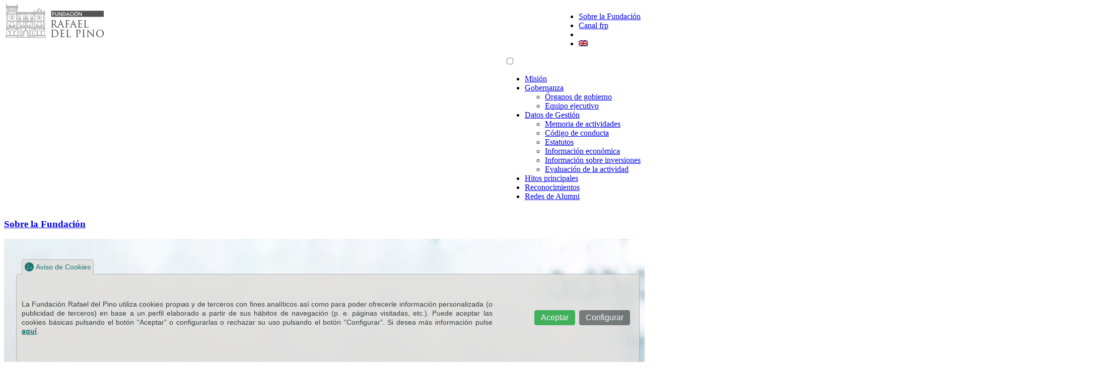

--- FILE ---
content_type: text/javascript;charset=UTF-8
request_url: https://cc.controlcookies.com/cc.js?uid=42193c5e71e9&locale=es
body_size: 20285
content:
	/**
	  * ControlCookies v1.0 - https://www.controlcookies.com/ 
	  * Copyright 2020-2021 - Bitlabs Ingeniería de Software - https://www.bitlabs.es/ 
	  * Licensed to https://frdelpino.es/ 
	**/ 
(function(a){var b;if("function"==typeof define&&define.amd&&(define(a),b=!0),"object"==typeof exports&&(module.exports=a(),b=!0),!b){var c=window.ControlCookies,d=window.ControlCookies=a();d.noConflict=function(){return window.ControlCookies=c,d}}})(function(){function a(){for(var a=0,b={};a<arguments.length;a++){var c=arguments[a];for(var d in c)b[d]=c[d]}return b}function b(a){return a.replace(/(%[0-9A-Z]{2})+/g,decodeURIComponent)}return function(){function c(){}function d(){var a=`<div id="ControlCookies-modal-content">
<div id="ControlCookies-modal-header">
<h4 id="ControlCookies-modal-title">Aviso de Cookies</h4>
<a id="ControlCookies-policy" class="ControlCookies-button" href="https://frdelpino.es/politica-de-cookies/" target="_blank">Política de Cookies</a>
</div>
<div id="ControlCookies-modal-body">
<p>La Fundación Rafael del Pino utiliza cookies propias y de terceros con fines analíticos así como para poder ofrecerle información personalizada (o publicidad de terceros) en base a un perfil elaborado a partir de sus hábitos de navegación (p. e. páginas visitadas, etc.). Si desea más información pulse <a href="https://frdelpino.es/politica-de-cookies/" target="_blank">aquí</a>.<br/></p>
<div id="ControlCookies-selectors" class="ControlCookies-row">
<div class="ControlCookies-col ControlCookies-center"><button id="ControlCookies-all" class="ControlCookies-button ControlCookies-button-green" data-action="105">Permitir todas</button></div>
<div class="ControlCookies-col ControlCookies-center"><button id="ControlCookies-none" class="ControlCookies-button ControlCookies-button-red" data-action="103">Rechazar todas</button></div>
</div>
<div class="ControlCookies-category-group">
<div class="ControlCookies-row">
<div class="ControlCookies-col">
<div class="ControlCookies-switch"><input class="ControlCookies-checkbox" type="checkbox" id="ControlCookies-necessary" checked disabled value="1" name="ControlCookies-necessary" /><i></i></div><label class="ControlCookies-label" for="ControlCookies-necessary">Estrictamente necesarias</label>
<p class="ControlCookies-lead">Cookies técnicas indispensables para el funcionamiento seguro de la web. Siempre están presentes y no pueden ser descartadas.  No requieren consentimiento.</p>
</div>
</div>
<div class="ControlCookies-row">
<div class="ControlCookies-col">
<div class="ControlCookies-switch"><input class="ControlCookies-checkbox" type="checkbox" id="ControlCookies-preferences"  value="1" name="ControlCookies-preferences" /><i></i></div><label class="ControlCookies-label" for="ControlCookies-preferences">Preferencias y personalización</label>
<p class="ControlCookies-lead">Cookies requeridas para ofrecer una experiencia personalizada al usuario y guardar sus preferencias.</p>
</div>
</div>
<div class="ControlCookies-row">
<div class="ControlCookies-col">
<div class="ControlCookies-switch"><input class="ControlCookies-checkbox" type="checkbox" id="ControlCookies-analytics" checked value="1" name="ControlCookies-analytics" /><i></i></div><label class="ControlCookies-label" for="ControlCookies-analytics">Análisis y estadísticas</label>
<p class="ControlCookies-lead">Cookies requeridas para realizar un seguimiento y análisis del comportamiento de los usuarios.</p>
</div>
</div>
<div class="ControlCookies-row">
<div class="ControlCookies-col">
<div class="ControlCookies-switch"><input class="ControlCookies-checkbox" type="checkbox" id="ControlCookies-marketing"  value="1" name="ControlCookies-marketing" /><i></i></div><label class="ControlCookies-label" for="ControlCookies-marketing">Márketing y publicidad</label>
<p class="ControlCookies-lead">Cookies requeridas para una gestión eficaz de los espacios publicitarios y contenidos personalizados, ajustándolos al perfil del usuario.</p>
</div>
</div>
<div class="ControlCookies-row">
<div class="ControlCookies-col">
<div class="ControlCookies-switch"><input class="ControlCookies-checkbox" type="checkbox" id="ControlCookies-security"  value="1" name="ControlCookies-security" /><i></i></div><label class="ControlCookies-label" for="ControlCookies-security">Seguridad</label>
<p class="ControlCookies-lead">Cookies requeridas para controles de seguridad en áreas de acceso restringido.</p>
</div>
</div>
</div>
</div>
<div id="ControlCookies-modal-footer">
<div class="ControlCookies-legend"><a href="https://www.bitlabs.es" target="_blank" title="ControlCookies by Bitlabs"><svg id="CC-icon_bitlabs" role="img" xmlns="http://www.w3.org/2000/svg" viewBox="0 0 218 312" version="1.1" xmlns:bitlabs="https://www.bitlabs.es/" style="width:20px;fill-rule:evenodd;clip-rule:evenodd;stroke-linejoin:round;stroke-miterlimit:1.41421;"><path d="M109.388,66.609c0,1.655 -0.105,3.016 -0.336,4.082c-0.224,1.074 -0.56,1.898 -1.021,2.486c-0.274,0.353 -0.709,0.617 -1.301,0.784c-0.598,0.171 -1.375,0.255 -2.34,0.255c-0.977,0 -1.762,-0.09 -2.34,-0.26c-0.578,-0.174 -1.025,-0.451 -1.318,-0.825c-0.442,-0.553 -0.768,-1.384 -0.996,-2.483c-0.219,-1.098 -0.336,-2.445 -0.336,-4.039c0,-1.602 0.117,-2.959 0.336,-4.066c0.228,-1.114 0.56,-1.946 0.996,-2.502c0.293,-0.376 0.74,-0.653 1.318,-0.831c0.578,-0.177 1.363,-0.265 2.34,-0.265c0.846,0 1.568,0.069 2.146,0.213c0.575,0.142 1.01,0.357 1.309,0.644c0.496,0.473 0.891,1.287 1.145,2.442c0.267,1.158 0.398,2.607 0.398,4.365m-4.998,5.795c0.648,0 1.127,-0.038 1.443,-0.122c0.313,-0.077 0.543,-0.215 0.686,-0.398c0.254,-0.309 0.428,-0.896 0.559,-1.775c0.113,-0.871 0.167,-2.04 0.167,-3.5c0,-1.394 -0.048,-2.52 -0.154,-3.382c-0.099,-0.864 -0.262,-1.493 -0.472,-1.892c-0.125,-0.246 -0.348,-0.413 -0.672,-0.513c-0.325,-0.096 -0.84,-0.147 -1.557,-0.147c-0.709,0 -1.225,0.051 -1.549,0.147c-0.318,0.1 -0.549,0.267 -0.666,0.513c-0.211,0.415 -0.373,1.045 -0.486,1.909c-0.106,0.857 -0.149,1.974 -0.149,3.365c0,1.201 0.043,2.217 0.125,3.047c0.088,0.83 0.211,1.449 0.391,1.845c0.137,0.345 0.355,0.588 0.654,0.715c0.299,0.121 0.852,0.188 1.68,0.188m21.209,-40.08l-3.59,3.146l0,-2.624l3.502,-2.887l2.246,0l0,14.826l-2.158,0l0,-12.461Zm-16.211,5.062c0,1.656 -0.105,3.018 -0.336,4.086c-0.224,1.07 -0.56,1.898 -1.021,2.483c-0.274,0.351 -0.709,0.617 -1.301,0.787c-0.598,0.168 -1.375,0.249 -2.34,0.249c-0.977,0 -1.762,-0.084 -2.34,-0.259c-0.578,-0.174 -1.025,-0.447 -1.318,-0.821c-0.442,-0.556 -0.768,-1.384 -0.996,-2.484c-0.219,-1.103 -0.336,-2.447 -0.336,-4.041c0,-1.602 0.117,-2.955 0.336,-4.066c0.228,-1.114 0.56,-1.947 0.996,-2.5c0.293,-0.375 0.74,-0.655 1.318,-0.833c0.578,-0.177 1.363,-0.265 2.34,-0.265c0.846,0 1.568,0.074 2.146,0.212c0.575,0.144 1.01,0.36 1.309,0.642c0.496,0.478 0.891,1.291 1.145,2.448c0.267,1.157 0.398,2.607 0.398,4.362m-4.998,5.794c0.648,0 1.127,-0.041 1.443,-0.122c0.313,-0.077 0.543,-0.215 0.686,-0.4c0.254,-0.307 0.428,-0.897 0.559,-1.772c0.113,-0.864 0.167,-2.035 0.167,-3.5c0,-1.394 -0.048,-2.523 -0.154,-3.379c-0.099,-0.865 -0.262,-1.496 -0.472,-1.898c-0.125,-0.242 -0.348,-0.407 -0.672,-0.51c-0.325,-0.097 -0.84,-0.146 -1.557,-0.146c-0.709,0 -1.225,0.049 -1.549,0.146c-0.318,0.103 -0.549,0.268 -0.666,0.51c-0.211,0.418 -0.373,1.053 -0.486,1.91c-0.106,0.86 -0.149,1.977 -0.149,3.367c0,1.201 0.043,2.218 0.125,3.049c0.088,0.832 0.211,1.444 0.391,1.842c0.137,0.346 0.355,0.586 0.654,0.717c0.299,0.124 0.852,0.186 1.68,0.186m-21.481,-10.856l-3.584,3.146l0,-2.624l3.49,-2.887l2.247,0l0,14.826l-2.153,0l0,-12.461Zm40.704,-24.164c0,1.655 -0.106,3.021 -0.33,4.089c-0.223,1.07 -0.567,1.895 -1.014,2.482c-0.281,0.353 -0.709,0.616 -1.301,0.784c-0.598,0.175 -1.375,0.256 -2.346,0.256c-0.984,0 -1.761,-0.088 -2.339,-0.262c-0.579,-0.174 -1.028,-0.451 -1.319,-0.824c-0.437,-0.555 -0.779,-1.379 -0.996,-2.48c-0.224,-1.102 -0.336,-2.446 -0.336,-4.045c0,-1.6 0.112,-2.953 0.342,-4.064c0.223,-1.116 0.553,-1.948 0.99,-2.505c0.291,-0.369 0.74,-0.65 1.319,-0.827c0.578,-0.178 1.355,-0.264 2.339,-0.264c0.854,0 1.563,0.068 2.135,0.211c0.59,0.146 1.022,0.357 1.313,0.644c0.504,0.477 0.89,1.292 1.152,2.445c0.26,1.155 0.391,2.612 0.391,4.36m-4.991,5.797c0.641,0 1.127,-0.038 1.444,-0.121c0.31,-0.079 0.543,-0.215 0.679,-0.399c0.254,-0.308 0.442,-0.896 0.559,-1.769c0.111,-0.875 0.174,-2.045 0.174,-3.508c0,-1.387 -0.055,-2.52 -0.149,-3.379c-0.105,-0.862 -0.267,-1.493 -0.484,-1.895c-0.119,-0.239 -0.344,-0.411 -0.668,-0.507c-0.328,-0.1 -0.846,-0.147 -1.555,-0.147c-0.709,0 -1.226,0.047 -1.556,0.147c-0.322,0.096 -0.541,0.268 -0.658,0.507c-0.225,0.416 -0.381,1.052 -0.481,1.914c-0.105,0.855 -0.162,1.973 -0.162,3.36c0,1.204 0.045,2.219 0.131,3.049c0.082,0.834 0.213,1.451 0.394,1.845c0.143,0.349 0.354,0.585 0.645,0.715c0.299,0.125 0.859,0.188 1.687,0.188m-23.466,-5.797c0,1.655 -0.106,3.021 -0.337,4.089c-0.23,1.07 -0.56,1.895 -1.014,2.482c-0.274,0.353 -0.709,0.616 -1.307,0.784c-0.591,0.175 -1.368,0.256 -2.34,0.256c-0.971,0 -1.754,-0.088 -2.34,-0.262c-0.578,-0.174 -1.02,-0.451 -1.319,-0.824c-0.442,-0.555 -0.765,-1.379 -0.995,-2.48c-0.218,-1.102 -0.33,-2.446 -0.33,-4.045c0,-1.6 0.112,-2.953 0.335,-4.064c0.232,-1.116 0.555,-1.948 0.99,-2.505c0.299,-0.369 0.741,-0.65 1.319,-0.827c0.586,-0.178 1.369,-0.264 2.34,-0.264c0.853,0 1.568,0.068 2.148,0.211c0.579,0.146 1.014,0.357 1.3,0.644c0.511,0.477 0.903,1.292 1.158,2.445c0.254,1.155 0.392,2.612 0.392,4.36m-4.998,5.797c0.648,0 1.127,-0.038 1.444,-0.121c0.317,-0.079 0.548,-0.215 0.691,-0.399c0.249,-0.308 0.429,-0.896 0.554,-1.769c0.112,-0.875 0.168,-2.045 0.168,-3.508c0,-1.387 -0.05,-2.52 -0.15,-3.379c-0.111,-0.862 -0.261,-1.493 -0.478,-1.895c-0.125,-0.239 -0.355,-0.411 -0.673,-0.507c-0.317,-0.1 -0.84,-0.147 -1.556,-0.147c-0.708,0 -1.225,0.047 -1.549,0.147c-0.317,0.096 -0.548,0.268 -0.666,0.507c-0.218,0.416 -0.373,1.052 -0.479,1.914c-0.099,0.855 -0.155,1.973 -0.155,3.36c0,1.204 0.049,2.219 0.123,3.049c0.088,0.834 0.219,1.451 0.399,1.845c0.137,0.349 0.349,0.585 0.647,0.715c0.299,0.125 0.859,0.188 1.68,0.188" style="fill:#f05324;fill-rule:nonzero;"/><path d="M104.552,58.446c1.544,0.024 3.254,0.264 4.105,1.562c1.165,1.776 1.214,4.159 1.231,6.435l0,0.165l-0.5,0.001l0.5,0.002c-0.012,3.037 -0.197,6.862 -2.78,7.755c-1.354,0.468 -2.896,0.437 -4.246,0.262c-1.48,-0.192 -2.8,-1.219 -3.301,-2.697c-0.984,-2.902 -0.87,-6.175 -0.396,-9.043c0.236,-1.427 0.637,-2.997 1.853,-3.76c0.942,-0.591 2.104,-0.663 3.185,-0.682c0.175,-0.001 0.175,-0.001 0.349,0Zm-0.337,1c-1.493,0.026 -3.052,0.339 -3.651,1.969c-1.225,3.335 -1.081,7.293 -0.029,10.273c0.707,2.003 3.309,2.322 5.621,1.893c2.514,-0.466 2.774,-4.331 2.729,-7.451c-0.013,-0.884 -0.061,-1.77 -0.18,-2.647c-0.228,-1.681 -0.734,-3.454 -2.289,-3.84c-0.72,-0.178 -1.466,-0.201 -2.201,-0.197Zm0.312,0.73c1.624,0.022 2.934,0.83 3.146,3.902c0.179,2.609 0.51,5.457 -0.503,7.686c-0.423,0.931 -1.636,1.136 -2.778,1.14l-0.002,-0.5l-0.003,0.5c-1.35,-0.007 -2.667,-0.377 -3.024,-1.938c-0.445,-1.952 -0.37,-4.006 -0.296,-6.045c0.056,-1.556 0.006,-3.493 1.063,-4.296c0.581,-0.44 1.372,-0.439 2.125,-0.449c0.136,-0.001 0.135,-0.001 0.272,0Zm-0.263,1c-0.705,0.01 -1.484,-0.055 -1.736,0.596c-0.992,2.556 -0.713,5.803 -0.276,8.521c0.112,0.698 0.224,1.44 1.065,1.554c1.154,0.157 2.595,0.268 2.943,-0.497c0.876,-1.93 0.565,-4.384 0.438,-6.814c-0.063,-1.208 -0.242,-2.81 -0.643,-3.114c-0.386,-0.293 -0.986,-0.239 -1.538,-0.246c-0.127,-0.001 -0.126,-0.001 -0.253,0Zm0.289,-31.953c1.298,0.022 2.713,0.101 3.638,0.992c1.645,1.585 1.678,4.39 1.697,7.005l0,0.165l-0.5,0.001l0.5,0.002c-0.012,3.042 -0.219,6.86 -2.778,7.758c-1.351,0.474 -2.896,0.433 -4.247,0.26c-1.473,-0.188 -2.799,-1.214 -3.302,-2.696c-0.986,-2.905 -0.869,-6.175 -0.396,-9.043c0.235,-1.425 0.632,-2.99 1.852,-3.76c0.942,-0.594 2.105,-0.665 3.186,-0.684c0.175,-0.001 0.175,-0.001 0.35,0Zm23.315,0.249c0.228,0.079 0.361,0.24 0.389,0.487l0,14.826c-0.03,0.268 -0.09,0.454 -0.5,0.5l-2.158,0c-0.268,-0.03 -0.454,-0.09 -0.5,-0.5l0,-11.358l-2.854,2.484c-0.497,0.196 -0.68,0.042 -0.736,-0.441l0,-2.624c0.016,-0.146 0.076,-0.277 0.182,-0.386l3.502,-2.887c0.178,-0.115 0.245,-0.106 0.318,-0.114l2.246,0c0.037,0.004 0.074,0.008 0.111,0.013Zm-42.695,0c0.228,0.079 0.361,0.24 0.389,0.487l0,14.826c-0.049,0.434 -0.248,0.472 -0.5,0.5l-2.153,0c-0.268,-0.03 -0.454,-0.09 -0.5,-0.5l0,-11.357l-2.848,2.483c-0.496,0.196 -0.68,0.042 -0.736,-0.441l0,-2.624c0.016,-0.146 0.076,-0.276 0.181,-0.385l3.49,-2.887c0.062,-0.04 0.108,-0.091 0.319,-0.115l2.247,0c0.037,0.004 0.074,0.008 0.111,0.013Zm19.042,0.751c-1.509,0.026 -3.093,0.385 -3.678,2.045c-1.181,3.348 -1.075,7.284 0.025,10.274c0.715,1.943 3.24,2.198 5.475,1.839c2.544,-0.409 2.879,-4.231 2.849,-7.316c-0.023,-2.428 -0.321,-5.428 -1.571,-6.274c-0.857,-0.58 -2.05,-0.574 -3.1,-0.568Zm21.476,0.236l-3.182,2.623l0,1.285l2.854,-2.484c0.497,-0.196 0.68,-0.042 0.736,0.441l0,11.961l1.158,0l0,-13.826c-0.522,0 -1.044,0 -1.566,0Zm-42.696,0l-3.17,2.622l0,1.285l2.848,-2.483c0.496,-0.196 0.68,-0.042 0.736,0.441l0,11.961l1.153,0l0,-13.826c-0.522,0 -1.045,0 -1.567,0Zm21.532,0.495c1.464,0.019 2.768,0.539 3.06,2.994c0.318,2.661 0.445,5.365 -0.192,7.924c-0.277,1.115 -1.431,1.777 -2.761,1.806l-0.242,0.002l-0.002,-0.5l-0.002,0.5c-1.356,-0.006 -2.668,-0.38 -3.025,-1.937c-0.447,-1.95 -0.37,-4.005 -0.296,-6.044c0.075,-2.094 0.177,-4.427 2.155,-4.685c0.419,-0.054 0.56,-0.064 1.305,-0.06Zm-0.263,1c-0.707,0.009 -1.489,-0.047 -1.736,0.593c-0.993,2.576 -0.712,5.819 -0.276,8.524c0.116,0.722 0.219,1.462 1.155,1.566c1.094,0.121 2.495,0.275 2.853,-0.512c0.877,-1.93 0.565,-4.381 0.438,-6.812c-0.072,-1.374 0.09,-3.105 -1.186,-3.296c-0.401,-0.061 -0.542,-0.067 -1.248,-0.063Zm-13.943,-31.953c1.421,0.022 2.949,0.112 3.904,1.287c1.501,1.847 1.414,4.459 1.431,6.706l0,0.165l-0.5,0.001l0.5,0.002c-0.01,2.507 0.063,5.378 -1.637,7.081c-1.358,1.36 -3.787,1.148 -5.384,0.941c-1.482,-0.193 -2.802,-1.213 -3.305,-2.696c-0.987,-2.908 -0.871,-6.177 -0.393,-9.046c0.237,-1.421 0.628,-2.991 1.851,-3.76c0.943,-0.593 2.109,-0.662 3.184,-0.681c0.175,-0.001 0.175,-0.001 0.349,0Zm28.465,0c1.23,0.019 2.551,0.096 3.486,0.863c1.798,1.478 1.821,4.4 1.841,7.131l0,0.164l-0.5,0.001l0.5,0.002c-0.01,2.496 0.053,5.331 -1.596,7.044c-1.415,1.47 -3.877,1.18 -5.425,0.978c-3.117,-0.407 -4.025,-4.795 -3.955,-8.622c0.047,-2.576 0.194,-5.627 2.064,-6.849c0.948,-0.62 2.136,-0.693 3.233,-0.712c0.176,-0.001 0.176,-0.001 0.352,0Zm-0.34,1c-1.288,0.022 -2.723,0.162 -3.352,1.301c-1.15,2.084 -1.049,4.803 -0.93,7.258c0.092,1.884 0.117,4.213 1.583,5.166c1.257,0.817 3.018,0.716 4.647,0.411c2.494,-0.466 2.762,-4.264 2.716,-7.454c-0.039,-2.68 -0.125,-5.903 -2.474,-6.487c-0.716,-0.178 -1.458,-0.199 -2.19,-0.195Zm-28.462,0c-1.505,0.026 -3.09,0.367 -3.674,2.04c-1.167,3.345 -1.078,7.292 0.021,10.278c0.771,2.097 3.709,2.384 6.028,1.716c2.212,-0.638 2.311,-4.176 2.297,-7.036c-0.014,-2.805 -0.089,-6.271 -2.57,-6.826c-0.689,-0.154 -1.401,-0.176 -2.102,-0.172Zm0.31,0.732c1.044,0.013 2.228,0.148 2.652,1.166c1.261,3.037 0.77,7.167 0.286,9.473c-0.209,0.998 -0.894,1.89 -1.909,2.025c-0.385,0.051 -0.775,0.059 -1.163,0.06l-0.002,-0.5l-0.002,0.5c-1.333,-0.007 -2.646,-0.343 -3.02,-1.933c-0.668,-2.839 -0.656,-5.919 0.009,-8.837c0.293,-1.289 1.517,-1.936 2.878,-1.954c0.136,-0.001 0.135,-0.001 0.271,0Zm28.463,0c1.285,0.016 2.542,0.311 2.919,2.071c0.648,3.027 0.618,6.39 -0.067,8.918c-0.322,1.189 -1.63,1.73 -2.985,1.735l-0.002,-0.5l-0.002,0.5c-1.341,-0.007 -2.661,-0.375 -3.026,-1.934c-0.681,-2.912 -0.652,-6.195 0.042,-8.969c0.328,-1.314 1.699,-1.827 3.121,-1.821Zm-28.725,1c-0.716,0.009 -1.495,-0.062 -1.755,0.632c-0.967,2.594 -0.721,5.912 -0.236,8.601c0.119,0.657 0.248,1.329 1.046,1.436c1.797,0.24 3.192,0.78 3.387,-3.291c0.11,-2.306 0.353,-4.792 -0.437,-6.791c-0.26,-0.658 -1.23,-0.591 -2.005,-0.587Zm28.464,0c-0.692,0.009 -1.439,-0.082 -1.712,0.521c-0.566,1.315 -0.5,2.89 -0.516,4.404c-0.02,1.857 -0.443,4.01 0.615,5.444c0.684,0.928 3.137,0.567 3.531,-0.06c1.144,-1.824 0.722,-4.886 0.45,-7.881c-0.083,-0.925 -0.044,-2.178 -1.055,-2.355c-0.431,-0.075 -0.871,-0.075 -1.313,-0.073Z" style="fill:#ff5113;fill-rule:nonzero;"/><g><path d="M96.295,120.285c0,1.803 -0.105,3.283 -0.33,4.446c-0.224,1.165 -0.56,2.066 -1.014,2.7c-0.275,0.382 -0.71,0.672 -1.302,0.859c-0.59,0.185 -1.38,0.273 -2.345,0.273c-0.971,0 -1.749,-0.093 -2.334,-0.28c-0.585,-0.193 -1.014,-0.493 -1.319,-0.902c-0.436,-0.602 -0.778,-1.499 -0.996,-2.7c-0.224,-1.201 -0.329,-2.658 -0.329,-4.396c0,-1.739 0.117,-3.211 0.342,-4.421c0.223,-1.212 0.553,-2.118 0.983,-2.724c0.305,-0.405 0.734,-0.71 1.319,-0.903c0.585,-0.192 1.363,-0.284 2.334,-0.284c0.858,0 1.574,0.073 2.146,0.227c0.579,0.157 1.009,0.392 1.307,0.7c0.511,0.521 0.891,1.409 1.145,2.662c0.269,1.257 0.393,2.84 0.393,4.743m-4.991,6.297c0.653,0 1.126,-0.043 1.45,-0.131c0.311,-0.087 0.542,-0.234 0.69,-0.43c0.249,-0.339 0.429,-0.982 0.554,-1.933c0.119,-0.949 0.175,-2.214 0.175,-3.807c0,-1.515 -0.05,-2.742 -0.156,-3.679c-0.105,-0.933 -0.261,-1.621 -0.478,-2.057c-0.12,-0.26 -0.35,-0.447 -0.667,-0.554c-0.329,-0.11 -0.853,-0.164 -1.568,-0.164c-0.704,0 -1.22,0.054 -1.543,0.164c-0.331,0.107 -0.542,0.294 -0.673,0.554c-0.211,0.448 -0.379,1.144 -0.479,2.078c-0.106,0.928 -0.162,2.152 -0.162,3.658c0,1.307 0.044,2.408 0.132,3.317c0.087,0.899 0.217,1.569 0.391,2.004c0.138,0.374 0.349,0.631 0.654,0.775c0.298,0.136 0.858,0.205 1.68,0.205" style="fill:#ff5212;fill-rule:nonzero;"/><path d="M105.398,114.789l-3.584,3.41l0,-2.848l3.49,-3.141l2.254,0l0,16.119l-2.16,0l0,-13.54Z" style="fill:#ff5212;fill-rule:nonzero;"/><path d="M124.765,120.285c0,1.803 -0.113,3.283 -0.336,4.446c-0.225,1.165 -0.56,2.066 -1.016,2.7c-0.287,0.382 -0.714,0.672 -1.3,0.859c-0.598,0.185 -1.381,0.273 -2.346,0.273c-0.971,0 -1.754,-0.093 -2.338,-0.28c-0.58,-0.193 -1.016,-0.493 -1.32,-0.902c-0.43,-0.602 -0.766,-1.499 -0.977,-2.7c-0.244,-1.201 -0.344,-2.658 -0.344,-4.396c0,-1.739 0.114,-3.211 0.344,-4.421c0.223,-1.212 0.547,-2.118 0.977,-2.724c0.304,-0.405 0.74,-0.71 1.32,-0.903c0.584,-0.192 1.367,-0.284 2.338,-0.284c0.852,0 1.574,0.073 2.146,0.227c0.575,0.157 1.016,0.392 1.309,0.7c0.504,0.521 0.883,1.409 1.145,2.662c0.273,1.257 0.398,2.84 0.398,4.743m-4.998,6.297c0.652,0 1.127,-0.043 1.443,-0.131c0.319,-0.087 0.547,-0.234 0.698,-0.43c0.244,-0.339 0.429,-0.982 0.548,-1.933c0.118,-0.949 0.18,-2.214 0.18,-3.807c0,-1.515 -0.057,-2.742 -0.154,-3.679c-0.108,-0.933 -0.27,-1.621 -0.481,-2.057c-0.123,-0.26 -0.347,-0.447 -0.666,-0.554c-0.33,-0.11 -0.851,-0.164 -1.568,-0.164c-0.709,0 -1.225,0.054 -1.543,0.164c-0.322,0.107 -0.547,0.294 -0.672,0.554c-0.213,0.448 -0.379,1.144 -0.486,2.078c-0.1,0.928 -0.149,2.152 -0.149,3.658c0,1.307 0.043,2.408 0.125,3.317c0.086,0.899 0.211,1.569 0.387,2.004c0.141,0.374 0.359,0.631 0.664,0.775c0.287,0.136 0.848,0.205 1.674,0.205" style="fill:#ff5212;fill-rule:nonzero;"/><path d="M91.173,141.273l-3.598,3.414l0,-2.848l3.498,-3.146l2.246,0l0,16.127l-2.146,0l0,-13.547Z" style="fill:#ff5212;fill-rule:nonzero;"/><path d="M110.527,146.774c0,1.802 -0.105,3.283 -0.324,4.442c-0.225,1.168 -0.572,2.069 -1.02,2.7c-0.287,0.388 -0.711,0.673 -1.301,0.86c-0.591,0.183 -1.382,0.272 -2.339,0.272c-0.977,0 -1.762,-0.094 -2.34,-0.281c-0.58,-0.189 -1.022,-0.487 -1.321,-0.897c-0.441,-0.603 -0.771,-1.5 -0.988,-2.698c-0.23,-1.201 -0.336,-2.665 -0.336,-4.398c0,-1.743 0.106,-3.216 0.342,-4.425c0.225,-1.212 0.555,-2.112 0.982,-2.72c0.299,-0.409 0.741,-0.712 1.321,-0.905c0.578,-0.192 1.363,-0.286 2.34,-0.286c0.845,0 1.568,0.076 2.14,0.231c0.578,0.157 1.008,0.391 1.301,0.7c0.516,0.518 0.895,1.403 1.15,2.663c0.268,1.25 0.393,2.834 0.393,4.742m-4.984,6.298c0.652,0 1.125,-0.046 1.437,-0.133c0.322,-0.09 0.553,-0.234 0.695,-0.434c0.245,-0.335 0.43,-0.977 0.549,-1.924c0.117,-0.95 0.18,-2.221 0.18,-3.813c0,-1.514 -0.055,-2.741 -0.154,-3.678c-0.108,-0.936 -0.268,-1.624 -0.481,-2.058c-0.123,-0.263 -0.347,-0.445 -0.666,-0.552c-0.33,-0.107 -0.851,-0.164 -1.56,-0.164c-0.717,0 -1.233,0.057 -1.545,0.164c-0.328,0.107 -0.547,0.289 -0.684,0.552c-0.211,0.449 -0.367,1.143 -0.473,2.079c-0.105,0.931 -0.162,2.151 -0.162,3.657c0,1.305 0.049,2.413 0.131,3.314c0.086,0.906 0.217,1.571 0.393,2.009c0.142,0.375 0.353,0.631 0.652,0.774c0.293,0.139 0.865,0.207 1.688,0.207" style="fill:#ff5212;fill-rule:nonzero;"/><path d="M119.63,141.273l-3.59,3.414l0,-2.848l3.496,-3.146l2.246,0l0,16.127l-2.152,0l0,-13.547Z" style="fill:#ff5212;fill-rule:nonzero;"/><path d="M76.935,167.761l-3.585,3.412l0,-2.844l3.498,-3.146l2.24,0l0,16.123l-2.153,0l0,-13.545Z" style="fill:#ff5212;fill-rule:nonzero;"/><path d="M96.295,173.262c0,1.799 -0.105,3.287 -0.33,4.445c-0.224,1.165 -0.56,2.067 -1.014,2.7c-0.275,0.382 -0.71,0.672 -1.302,0.858c-0.59,0.184 -1.38,0.271 -2.345,0.271c-0.971,0 -1.749,-0.094 -2.334,-0.279c-0.585,-0.191 -1.014,-0.494 -1.319,-0.9c-0.436,-0.605 -0.778,-1.503 -0.996,-2.7c-0.224,-1.203 -0.329,-2.662 -0.329,-4.395c0,-1.739 0.117,-3.213 0.342,-4.425c0.223,-1.208 0.553,-2.112 0.983,-2.718c0.305,-0.408 0.734,-0.716 1.319,-0.907c0.585,-0.191 1.363,-0.285 2.334,-0.285c0.858,0 1.574,0.08 2.146,0.234c0.579,0.15 1.009,0.387 1.307,0.696c0.511,0.518 0.891,1.408 1.145,2.664c0.269,1.253 0.393,2.836 0.393,4.741m-4.991,6.294c0.653,0 1.126,-0.042 1.45,-0.132c0.311,-0.082 0.542,-0.231 0.69,-0.431c0.249,-0.335 0.429,-0.974 0.554,-1.923c0.119,-0.951 0.175,-2.219 0.175,-3.814c0,-1.515 -0.05,-2.741 -0.156,-3.682c-0.105,-0.929 -0.261,-1.617 -0.478,-2.055c-0.12,-0.258 -0.35,-0.444 -0.667,-0.552c-0.329,-0.109 -0.853,-0.16 -1.568,-0.16c-0.704,0 -1.22,0.051 -1.543,0.16c-0.331,0.108 -0.542,0.294 -0.673,0.552c-0.211,0.453 -0.379,1.146 -0.479,2.081c-0.106,0.928 -0.162,2.147 -0.162,3.656c0,1.307 0.044,2.409 0.132,3.314c0.087,0.904 0.217,1.57 0.391,2.011c0.138,0.371 0.349,0.625 0.654,0.771c0.298,0.139 0.858,0.204 1.68,0.204" style="fill:#ff5212;fill-rule:nonzero;"/><path d="M105.398,167.761l-3.584,3.412l0,-2.844l3.49,-3.146l2.254,0l0,16.123l-2.16,0l0,-13.545Z" style="fill:#ff5212;fill-rule:nonzero;"/><path d="M124.765,173.262c0,1.799 -0.113,3.287 -0.336,4.445c-0.225,1.165 -0.56,2.067 -1.016,2.7c-0.287,0.382 -0.714,0.672 -1.3,0.858c-0.598,0.184 -1.381,0.271 -2.346,0.271c-0.971,0 -1.754,-0.094 -2.338,-0.279c-0.58,-0.191 -1.016,-0.494 -1.32,-0.9c-0.43,-0.605 -0.766,-1.503 -0.977,-2.7c-0.244,-1.203 -0.344,-2.662 -0.344,-4.395c0,-1.739 0.114,-3.213 0.344,-4.425c0.223,-1.208 0.547,-2.112 0.977,-2.718c0.304,-0.408 0.74,-0.716 1.32,-0.907c0.584,-0.191 1.367,-0.285 2.338,-0.285c0.852,0 1.574,0.08 2.146,0.234c0.575,0.15 1.016,0.387 1.309,0.696c0.504,0.518 0.883,1.408 1.145,2.664c0.273,1.253 0.398,2.836 0.398,4.741m-4.998,6.294c0.652,0 1.127,-0.042 1.443,-0.132c0.319,-0.082 0.547,-0.231 0.698,-0.431c0.244,-0.335 0.429,-0.974 0.548,-1.923c0.118,-0.951 0.18,-2.219 0.18,-3.814c0,-1.515 -0.057,-2.741 -0.154,-3.682c-0.108,-0.929 -0.27,-1.617 -0.481,-2.055c-0.123,-0.258 -0.347,-0.444 -0.666,-0.552c-0.33,-0.109 -0.851,-0.16 -1.568,-0.16c-0.709,0 -1.225,0.051 -1.543,0.16c-0.322,0.108 -0.547,0.294 -0.672,0.552c-0.213,0.453 -0.379,1.146 -0.486,2.081c-0.1,0.928 -0.149,2.147 -0.149,3.656c0,1.307 0.043,2.409 0.125,3.314c0.086,0.904 0.211,1.57 0.387,2.011c0.141,0.371 0.359,0.625 0.664,0.771c0.287,0.139 0.848,0.204 1.674,0.204" style="fill:#ff5212;fill-rule:nonzero;"/><path d="M133.862,167.761l-3.598,3.412l0,-2.844l3.504,-3.146l2.246,0l0,16.123l-2.152,0l0,-13.545Z" style="fill:#ff5212;fill-rule:nonzero;"/><path d="M62.709,194.248l-3.597,3.417l0,-2.849l3.497,-3.146l2.248,0l0,16.125l-2.148,0l0,-13.547Z" style="fill:#ff5212;fill-rule:nonzero;"/><path d="M82.074,199.751c0,1.802 -0.111,3.285 -0.335,4.442c-0.218,1.165 -0.561,2.067 -1.021,2.704c-0.274,0.381 -0.709,0.67 -1.301,0.853c-0.59,0.184 -1.375,0.279 -2.34,0.279c-0.977,0 -1.761,-0.101 -2.339,-0.285c-0.579,-0.19 -1.015,-0.489 -1.32,-0.894c-0.435,-0.603 -0.772,-1.503 -0.989,-2.702c-0.218,-1.199 -0.336,-2.663 -0.336,-4.397c0,-1.743 0.118,-3.215 0.336,-4.428c0.236,-1.206 0.56,-2.112 0.989,-2.717c0.305,-0.403 0.741,-0.713 1.32,-0.906c0.578,-0.187 1.362,-0.285 2.339,-0.285c0.853,0 1.574,0.076 2.147,0.233c0.573,0.155 1.015,0.389 1.301,0.7c0.51,0.512 0.889,1.403 1.145,2.661c0.268,1.252 0.404,2.834 0.404,4.742m-4.997,6.295c0.647,0 1.126,-0.044 1.438,-0.131c0.317,-0.086 0.547,-0.23 0.697,-0.434c0.249,-0.336 0.423,-0.976 0.554,-1.924c0.118,-0.952 0.174,-2.217 0.174,-3.811c0,-1.515 -0.05,-2.738 -0.156,-3.682c-0.099,-0.933 -0.268,-1.621 -0.485,-2.053c-0.112,-0.265 -0.342,-0.45 -0.66,-0.554c-0.33,-0.111 -0.852,-0.166 -1.562,-0.166c-0.715,0 -1.226,0.055 -1.549,0.166c-0.33,0.104 -0.548,0.289 -0.678,0.554c-0.199,0.45 -0.375,1.143 -0.48,2.075c-0.1,0.93 -0.143,2.154 -0.143,3.66c0,1.304 0.038,2.41 0.118,3.309c0.087,0.911 0.212,1.575 0.393,2.015c0.143,0.374 0.354,0.632 0.653,0.772c0.305,0.137 0.859,0.204 1.686,0.204" style="fill:#ff5212;fill-rule:nonzero;"/><path d="M91.173,194.248l-3.598,3.417l0,-2.849l3.498,-3.146l2.246,0l0,16.125l-2.146,0l0,-13.547Z" style="fill:#ff5212;fill-rule:nonzero;"/><path d="M110.527,199.751c0,1.802 -0.105,3.285 -0.324,4.442c-0.225,1.165 -0.572,2.067 -1.02,2.704c-0.287,0.381 -0.711,0.67 -1.301,0.853c-0.591,0.184 -1.382,0.279 -2.339,0.279c-0.977,0 -1.762,-0.101 -2.34,-0.285c-0.58,-0.19 -1.022,-0.489 -1.321,-0.894c-0.441,-0.603 -0.771,-1.503 -0.988,-2.702c-0.23,-1.199 -0.336,-2.663 -0.336,-4.397c0,-1.743 0.106,-3.215 0.342,-4.428c0.225,-1.206 0.555,-2.112 0.982,-2.717c0.299,-0.403 0.741,-0.713 1.321,-0.906c0.578,-0.187 1.363,-0.285 2.34,-0.285c0.845,0 1.568,0.076 2.14,0.233c0.578,0.155 1.008,0.389 1.301,0.7c0.516,0.512 0.895,1.403 1.15,2.661c0.268,1.252 0.393,2.834 0.393,4.742m-4.984,6.295c0.652,0 1.125,-0.044 1.437,-0.131c0.322,-0.086 0.553,-0.23 0.695,-0.434c0.245,-0.336 0.43,-0.976 0.549,-1.924c0.117,-0.952 0.18,-2.217 0.18,-3.811c0,-1.515 -0.055,-2.738 -0.154,-3.682c-0.108,-0.933 -0.268,-1.621 -0.481,-2.053c-0.123,-0.265 -0.347,-0.45 -0.666,-0.554c-0.33,-0.111 -0.851,-0.166 -1.56,-0.166c-0.717,0 -1.233,0.055 -1.545,0.166c-0.328,0.104 -0.547,0.289 -0.684,0.554c-0.211,0.45 -0.367,1.143 -0.473,2.075c-0.105,0.93 -0.162,2.154 -0.162,3.66c0,1.304 0.049,2.41 0.131,3.309c0.086,0.911 0.217,1.575 0.393,2.015c0.142,0.374 0.353,0.632 0.652,0.772c0.293,0.137 0.865,0.204 1.688,0.204" style="fill:#ff5212;fill-rule:nonzero;"/><path d="M119.63,194.248l-3.59,3.417l0,-2.849l3.496,-3.146l2.246,0l0,16.125l-2.152,0l0,-13.547Z" style="fill:#ff5212;fill-rule:nonzero;"/><path d="M138.989,199.751c0,1.802 -0.105,3.285 -0.342,4.442c-0.211,1.165 -0.547,2.067 -1.002,2.704c-0.279,0.381 -0.709,0.67 -1.301,0.853c-0.589,0.184 -1.38,0.279 -2.345,0.279c-0.977,0 -1.762,-0.101 -2.334,-0.285c-0.584,-0.19 -1.014,-0.489 -1.319,-0.894c-0.441,-0.603 -0.771,-1.503 -0.996,-2.702c-0.224,-1.199 -0.33,-2.663 -0.33,-4.397c0,-1.743 0.106,-3.215 0.33,-4.428c0.237,-1.206 0.555,-2.112 0.996,-2.717c0.305,-0.403 0.735,-0.713 1.319,-0.906c0.572,-0.187 1.357,-0.285 2.334,-0.285c0.857,0 1.582,0.076 2.152,0.233c0.572,0.155 1.002,0.389 1.301,0.7c0.506,0.512 0.891,1.403 1.146,2.661c0.268,1.252 0.391,2.834 0.391,4.742m-4.99,6.295c0.64,0 1.127,-0.044 1.443,-0.131c0.318,-0.086 0.549,-0.23 0.692,-0.434c0.248,-0.336 0.429,-0.976 0.554,-1.924c0.112,-0.952 0.18,-2.217 0.18,-3.811c0,-1.515 -0.057,-2.738 -0.156,-3.682c-0.112,-0.933 -0.274,-1.621 -0.487,-2.053c-0.123,-0.265 -0.347,-0.45 -0.658,-0.554c-0.33,-0.111 -0.853,-0.166 -1.568,-0.166c-0.709,0 -1.227,0.055 -1.549,0.166c-0.324,0.104 -0.549,0.289 -0.674,0.554c-0.205,0.45 -0.373,1.143 -0.478,2.075c-0.1,0.93 -0.155,2.154 -0.155,3.66c0,1.304 0.043,2.41 0.123,3.309c0.088,0.911 0.219,1.575 0.399,2.015c0.137,0.374 0.349,0.632 0.654,0.772c0.293,0.137 0.852,0.204 1.68,0.204" style="fill:#ff5212;fill-rule:nonzero;"/><path d="M148.095,194.248l-3.598,3.417l0,-2.849l3.498,-3.146l2.247,0l0,16.125l-2.147,0l0,-13.547Z" style="fill:#ff5212;fill-rule:nonzero;"/><path d="M48.483,220.737l-3.596,3.413l0,-2.851l3.491,-3.135l2.253,0l0,16.115l-2.148,0l0,-13.542Z" style="fill:#ff5212;fill-rule:nonzero;"/><path d="M67.837,226.237c0,1.801 -0.112,3.283 -0.33,4.445c-0.224,1.166 -0.56,2.068 -1.015,2.698c-0.285,0.39 -0.715,0.673 -1.306,0.858c-0.597,0.184 -1.369,0.273 -2.346,0.273c-0.965,0 -1.749,-0.095 -2.327,-0.279c-0.585,-0.195 -1.027,-0.486 -1.326,-0.893c-0.436,-0.601 -0.771,-1.506 -0.99,-2.698c-0.223,-1.204 -0.335,-2.668 -0.335,-4.404c0,-1.743 0.118,-3.213 0.342,-4.423c0.224,-1.209 0.554,-2.115 0.983,-2.72c0.299,-0.403 0.741,-0.711 1.326,-0.9c0.578,-0.195 1.362,-0.286 2.327,-0.286c0.858,0 1.575,0.071 2.147,0.225c0.578,0.161 1.027,0.392 1.307,0.701c0.51,0.522 0.89,1.41 1.145,2.66c0.274,1.252 0.398,2.834 0.398,4.743m-4.997,6.301c0.653,0 1.126,-0.048 1.443,-0.132c0.318,-0.096 0.555,-0.236 0.697,-0.444c0.243,-0.332 0.43,-0.971 0.554,-1.92c0.118,-0.949 0.181,-2.217 0.181,-3.811c0,-1.513 -0.05,-2.733 -0.162,-3.675c-0.1,-0.937 -0.261,-1.618 -0.473,-2.063c-0.131,-0.262 -0.348,-0.44 -0.672,-0.551c-0.33,-0.108 -0.853,-0.159 -1.568,-0.159c-0.71,0 -1.221,0.051 -1.543,0.159c-0.324,0.111 -0.541,0.289 -0.672,0.551c-0.219,0.455 -0.374,1.144 -0.473,2.08c-0.112,0.931 -0.155,2.158 -0.155,3.658c0,1.31 0.036,2.412 0.117,3.312c0.087,0.907 0.225,1.583 0.399,2.015c0.136,0.368 0.347,0.634 0.653,0.772c0.292,0.136 0.859,0.208 1.674,0.208" style="fill:#ff5212;fill-rule:nonzero;"/><path d="M76.935,220.737l-3.585,3.413l0,-2.851l3.498,-3.135l2.24,0l0,16.115l-2.153,0l0,-13.542Z" style="fill:#ff5212;fill-rule:nonzero;"/><path d="M96.295,226.237c0,1.801 -0.105,3.283 -0.33,4.445c-0.224,1.166 -0.56,2.068 -1.014,2.698c-0.275,0.39 -0.71,0.673 -1.302,0.858c-0.59,0.184 -1.38,0.273 -2.345,0.273c-0.971,0 -1.749,-0.095 -2.334,-0.279c-0.585,-0.195 -1.014,-0.486 -1.319,-0.893c-0.436,-0.601 -0.778,-1.506 -0.996,-2.698c-0.224,-1.204 -0.329,-2.668 -0.329,-4.404c0,-1.743 0.117,-3.213 0.342,-4.423c0.223,-1.209 0.553,-2.115 0.983,-2.72c0.305,-0.403 0.734,-0.711 1.319,-0.9c0.585,-0.195 1.363,-0.286 2.334,-0.286c0.858,0 1.574,0.071 2.146,0.225c0.579,0.161 1.009,0.392 1.307,0.701c0.511,0.522 0.891,1.41 1.145,2.66c0.269,1.252 0.393,2.834 0.393,4.743m-4.991,6.301c0.653,0 1.126,-0.048 1.45,-0.132c0.311,-0.096 0.542,-0.236 0.69,-0.444c0.249,-0.332 0.429,-0.971 0.554,-1.92c0.119,-0.949 0.175,-2.217 0.175,-3.811c0,-1.513 -0.05,-2.733 -0.156,-3.675c-0.105,-0.937 -0.261,-1.618 -0.478,-2.063c-0.12,-0.262 -0.35,-0.44 -0.667,-0.551c-0.329,-0.108 -0.853,-0.159 -1.568,-0.159c-0.704,0 -1.22,0.051 -1.543,0.159c-0.331,0.111 -0.542,0.289 -0.673,0.551c-0.211,0.455 -0.379,1.144 -0.479,2.08c-0.106,0.931 -0.162,2.158 -0.162,3.658c0,1.31 0.044,2.412 0.132,3.312c0.087,0.907 0.217,1.583 0.391,2.015c0.138,0.368 0.349,0.634 0.654,0.772c0.298,0.136 0.858,0.208 1.68,0.208" style="fill:#ff5212;fill-rule:nonzero;"/><path d="M105.398,220.737l-3.584,3.413l0,-2.851l3.49,-3.135l2.254,0l0,16.115l-2.16,0l0,-13.542Z" style="fill:#ff5212;fill-rule:nonzero;"/><path d="M124.765,226.237c0,1.801 -0.113,3.283 -0.336,4.445c-0.225,1.166 -0.56,2.068 -1.016,2.698c-0.287,0.39 -0.714,0.673 -1.3,0.858c-0.598,0.184 -1.381,0.273 -2.346,0.273c-0.971,0 -1.754,-0.095 -2.338,-0.279c-0.58,-0.195 -1.016,-0.486 -1.32,-0.893c-0.43,-0.601 -0.766,-1.506 -0.977,-2.698c-0.244,-1.204 -0.344,-2.668 -0.344,-4.404c0,-1.743 0.114,-3.213 0.344,-4.423c0.223,-1.209 0.547,-2.115 0.977,-2.72c0.304,-0.403 0.74,-0.711 1.32,-0.9c0.584,-0.195 1.367,-0.286 2.338,-0.286c0.852,0 1.574,0.071 2.146,0.225c0.575,0.161 1.016,0.392 1.309,0.701c0.504,0.522 0.883,1.41 1.145,2.66c0.273,1.252 0.398,2.834 0.398,4.743m-4.998,6.301c0.652,0 1.127,-0.048 1.443,-0.132c0.319,-0.096 0.547,-0.236 0.698,-0.444c0.244,-0.332 0.429,-0.971 0.548,-1.92c0.118,-0.949 0.18,-2.217 0.18,-3.811c0,-1.513 -0.057,-2.733 -0.154,-3.675c-0.108,-0.937 -0.27,-1.618 -0.481,-2.063c-0.123,-0.262 -0.347,-0.44 -0.666,-0.551c-0.33,-0.108 -0.851,-0.159 -1.568,-0.159c-0.709,0 -1.225,0.051 -1.543,0.159c-0.322,0.111 -0.547,0.289 -0.672,0.551c-0.213,0.455 -0.379,1.144 -0.486,2.08c-0.1,0.931 -0.149,2.158 -0.149,3.658c0,1.31 0.043,2.412 0.125,3.312c0.086,0.907 0.211,1.583 0.387,2.015c0.141,0.368 0.359,0.634 0.664,0.772c0.287,0.136 0.848,0.208 1.674,0.208" style="fill:#ff5212;fill-rule:nonzero;"/><path d="M133.862,220.737l-3.598,3.413l0,-2.851l3.504,-3.135l2.246,0l0,16.115l-2.152,0l0,-13.542Z" style="fill:#ff5212;fill-rule:nonzero;"/><path d="M153.222,226.237c0,1.801 -0.105,3.283 -0.338,4.445c-0.217,1.166 -0.558,2.068 -1.006,2.698c-0.279,0.39 -0.711,0.673 -1.306,0.858c-0.592,0.184 -1.375,0.273 -2.342,0.273c-0.983,0 -1.76,-0.095 -2.332,-0.279c-0.584,-0.195 -1.028,-0.486 -1.319,-0.893c-0.449,-0.601 -0.779,-1.506 -1.003,-2.698c-0.217,-1.204 -0.323,-2.668 -0.323,-4.404c0,-1.743 0.112,-3.213 0.336,-4.423c0.223,-1.209 0.555,-2.115 0.99,-2.72c0.291,-0.403 0.735,-0.711 1.319,-0.9c0.572,-0.195 1.349,-0.286 2.332,-0.286c0.859,0 1.568,0.071 2.148,0.225c0.573,0.161 1.002,0.392 1.301,0.701c0.516,0.522 0.897,1.41 1.15,2.66c0.254,1.252 0.393,2.834 0.393,4.743m-4.992,6.301c0.648,0 1.127,-0.048 1.445,-0.132c0.313,-0.096 0.549,-0.236 0.697,-0.444c0.243,-0.332 0.422,-0.971 0.553,-1.92c0.111,-0.949 0.174,-2.217 0.174,-3.811c0,-1.513 -0.063,-2.733 -0.154,-3.675c-0.106,-0.937 -0.268,-1.618 -0.487,-2.063c-0.123,-0.262 -0.339,-0.44 -0.666,-0.551c-0.322,-0.108 -0.845,-0.159 -1.562,-0.159c-0.707,0 -1.225,0.051 -1.547,0.159c-0.324,0.111 -0.549,0.289 -0.674,0.551c-0.211,0.455 -0.373,1.144 -0.478,2.08c-0.108,0.931 -0.157,2.158 -0.157,3.658c0,1.31 0.039,2.412 0.125,3.312c0.088,0.907 0.219,1.583 0.399,2.015c0.137,0.368 0.347,0.634 0.652,0.772c0.293,0.136 0.854,0.208 1.68,0.208" style="fill:#ff5212;fill-rule:nonzero;"/><path d="M162.319,220.737l-3.59,3.413l0,-2.851l3.498,-3.135l2.252,0l0,16.115l-2.16,0l0,-13.542Z" style="fill:#ff5212;fill-rule:nonzero;"/><path d="M34.251,247.224l-3.603,3.414l0,-2.852l3.497,-3.14l2.253,0l0,16.121l-2.147,0l0,-13.543Z" style="fill:#ff5212;fill-rule:nonzero;"/><path d="M53.604,252.724c0,1.803 -0.112,3.29 -0.33,4.445c-0.224,1.163 -0.559,2.07 -1.021,2.703c-0.273,0.385 -0.709,0.676 -1.3,0.853c-0.591,0.186 -1.374,0.279 -2.34,0.279c-0.976,0 -1.754,-0.093 -2.327,-0.285c-0.592,-0.19 -1.027,-0.484 -1.326,-0.892c-0.448,-0.607 -0.771,-1.506 -0.995,-2.705c-0.224,-1.197 -0.336,-2.656 -0.336,-4.398c0,-1.735 0.119,-3.213 0.342,-4.421c0.224,-1.216 0.554,-2.117 0.989,-2.715c0.299,-0.415 0.734,-0.712 1.326,-0.912c0.573,-0.19 1.351,-0.284 2.327,-0.284c0.853,0 1.575,0.076 2.148,0.23c0.572,0.155 1.008,0.385 1.3,0.7c0.517,0.515 0.89,1.409 1.151,2.66c0.262,1.257 0.392,2.834 0.392,4.742m-4.991,6.295c0.654,0 1.127,-0.036 1.444,-0.13c0.318,-0.09 0.548,-0.231 0.691,-0.428c0.243,-0.337 0.429,-0.983 0.554,-1.925c0.124,-0.955 0.174,-2.223 0.174,-3.812c0,-1.522 -0.05,-2.745 -0.156,-3.675c-0.099,-0.941 -0.26,-1.629 -0.472,-2.061c-0.125,-0.267 -0.349,-0.452 -0.673,-0.558c-0.329,-0.1 -0.846,-0.16 -1.562,-0.16c-0.702,0 -1.219,0.06 -1.543,0.16c-0.329,0.106 -0.554,0.291 -0.678,0.558c-0.218,0.443 -0.374,1.142 -0.473,2.079c-0.105,0.925 -0.162,2.152 -0.162,3.657c0,1.299 0.044,2.406 0.124,3.314c0.088,0.9 0.224,1.571 0.405,2.009c0.131,0.367 0.348,0.627 0.647,0.77c0.293,0.142 0.859,0.202 1.68,0.202" style="fill:#ff5212;fill-rule:nonzero;"/><path d="M62.709,247.224l-3.597,3.414l0,-2.852l3.497,-3.14l2.248,0l0,16.121l-2.148,0l0,-13.543Z" style="fill:#ff5212;fill-rule:nonzero;"/><path d="M82.074,252.724c0,1.803 -0.111,3.29 -0.335,4.445c-0.218,1.163 -0.561,2.07 -1.021,2.703c-0.274,0.385 -0.709,0.676 -1.301,0.853c-0.59,0.186 -1.375,0.279 -2.34,0.279c-0.977,0 -1.761,-0.093 -2.339,-0.285c-0.579,-0.19 -1.015,-0.484 -1.32,-0.892c-0.435,-0.607 -0.772,-1.506 -0.989,-2.705c-0.218,-1.197 -0.336,-2.656 -0.336,-4.398c0,-1.735 0.118,-3.213 0.336,-4.421c0.236,-1.216 0.56,-2.117 0.989,-2.715c0.305,-0.415 0.741,-0.712 1.32,-0.912c0.578,-0.19 1.362,-0.284 2.339,-0.284c0.853,0 1.574,0.076 2.147,0.23c0.573,0.155 1.015,0.385 1.301,0.7c0.51,0.515 0.889,1.409 1.145,2.66c0.268,1.257 0.404,2.834 0.404,4.742m-4.997,6.295c0.647,0 1.126,-0.036 1.438,-0.13c0.317,-0.09 0.547,-0.231 0.697,-0.428c0.249,-0.337 0.423,-0.983 0.554,-1.925c0.118,-0.955 0.174,-2.223 0.174,-3.812c0,-1.522 -0.05,-2.745 -0.156,-3.675c-0.099,-0.941 -0.268,-1.629 -0.485,-2.061c-0.112,-0.267 -0.342,-0.452 -0.66,-0.558c-0.33,-0.1 -0.852,-0.16 -1.562,-0.16c-0.715,0 -1.226,0.06 -1.549,0.16c-0.33,0.106 -0.548,0.291 -0.678,0.558c-0.199,0.443 -0.375,1.142 -0.48,2.079c-0.1,0.925 -0.143,2.152 -0.143,3.657c0,1.299 0.038,2.406 0.118,3.314c0.087,0.9 0.212,1.571 0.393,2.009c0.143,0.367 0.354,0.627 0.653,0.77c0.305,0.142 0.859,0.202 1.686,0.202" style="fill:#ff5212;fill-rule:nonzero;"/><path d="M91.173,247.224l-3.598,3.414l0,-2.852l3.498,-3.14l2.246,0l0,16.121l-2.146,0l0,-13.543Z" style="fill:#ff5212;fill-rule:nonzero;"/><path d="M110.527,252.724c0,1.803 -0.105,3.29 -0.324,4.445c-0.225,1.163 -0.572,2.07 -1.02,2.703c-0.287,0.385 -0.711,0.676 -1.301,0.853c-0.591,0.186 -1.382,0.279 -2.339,0.279c-0.977,0 -1.762,-0.093 -2.34,-0.285c-0.58,-0.19 -1.022,-0.484 -1.321,-0.892c-0.441,-0.607 -0.771,-1.506 -0.988,-2.705c-0.23,-1.197 -0.336,-2.656 -0.336,-4.398c0,-1.735 0.106,-3.213 0.342,-4.421c0.225,-1.216 0.555,-2.117 0.982,-2.715c0.299,-0.415 0.741,-0.712 1.321,-0.912c0.578,-0.19 1.363,-0.284 2.34,-0.284c0.845,0 1.568,0.076 2.14,0.23c0.578,0.155 1.008,0.385 1.301,0.7c0.516,0.515 0.895,1.409 1.15,2.66c0.268,1.257 0.393,2.834 0.393,4.742m-4.984,6.295c0.652,0 1.125,-0.036 1.437,-0.13c0.322,-0.09 0.553,-0.231 0.695,-0.428c0.245,-0.337 0.43,-0.983 0.549,-1.925c0.117,-0.955 0.18,-2.223 0.18,-3.812c0,-1.522 -0.055,-2.745 -0.154,-3.675c-0.108,-0.941 -0.268,-1.629 -0.481,-2.061c-0.123,-0.267 -0.347,-0.452 -0.666,-0.558c-0.33,-0.1 -0.851,-0.16 -1.56,-0.16c-0.717,0 -1.233,0.06 -1.545,0.16c-0.328,0.106 -0.547,0.291 -0.684,0.558c-0.211,0.443 -0.367,1.142 -0.473,2.079c-0.105,0.925 -0.162,2.152 -0.162,3.657c0,1.299 0.049,2.406 0.131,3.314c0.086,0.9 0.217,1.571 0.393,2.009c0.142,0.367 0.353,0.627 0.652,0.77c0.293,0.142 0.865,0.202 1.688,0.202" style="fill:#ff5212;fill-rule:nonzero;"/><path d="M119.63,247.224l-3.59,3.414l0,-2.852l3.496,-3.14l2.246,0l0,16.121l-2.152,0l0,-13.543Z" style="fill:#ff5212;fill-rule:nonzero;"/><path d="M138.989,252.724c0,1.803 -0.105,3.29 -0.342,4.445c-0.211,1.163 -0.547,2.07 -1.002,2.703c-0.279,0.385 -0.709,0.676 -1.301,0.853c-0.589,0.186 -1.38,0.279 -2.345,0.279c-0.977,0 -1.762,-0.093 -2.334,-0.285c-0.584,-0.19 -1.014,-0.484 -1.319,-0.892c-0.441,-0.607 -0.771,-1.506 -0.996,-2.705c-0.224,-1.197 -0.33,-2.656 -0.33,-4.398c0,-1.735 0.106,-3.213 0.33,-4.421c0.237,-1.216 0.555,-2.117 0.996,-2.715c0.305,-0.415 0.735,-0.712 1.319,-0.912c0.572,-0.19 1.357,-0.284 2.334,-0.284c0.857,0 1.582,0.076 2.152,0.23c0.572,0.155 1.002,0.385 1.301,0.7c0.506,0.515 0.891,1.409 1.146,2.66c0.268,1.257 0.391,2.834 0.391,4.742m-4.99,6.295c0.64,0 1.127,-0.036 1.443,-0.13c0.318,-0.09 0.549,-0.231 0.692,-0.428c0.248,-0.337 0.429,-0.983 0.554,-1.925c0.112,-0.955 0.18,-2.223 0.18,-3.812c0,-1.522 -0.057,-2.745 -0.156,-3.675c-0.112,-0.941 -0.274,-1.629 -0.487,-2.061c-0.123,-0.267 -0.347,-0.452 -0.658,-0.558c-0.33,-0.1 -0.853,-0.16 -1.568,-0.16c-0.709,0 -1.227,0.06 -1.549,0.16c-0.324,0.106 -0.549,0.291 -0.674,0.558c-0.205,0.443 -0.373,1.142 -0.478,2.079c-0.1,0.925 -0.155,2.152 -0.155,3.657c0,1.299 0.043,2.406 0.123,3.314c0.088,0.9 0.219,1.571 0.399,2.009c0.137,0.367 0.349,0.627 0.654,0.77c0.293,0.142 0.852,0.202 1.68,0.202" style="fill:#ff5212;fill-rule:nonzero;"/><path d="M148.095,247.224l-3.598,3.414l0,-2.852l3.498,-3.14l2.247,0l0,16.121l-2.147,0l0,-13.543Z" style="fill:#ff5212;fill-rule:nonzero;"/><path d="M167.454,252.724c0,1.803 -0.113,3.29 -0.336,4.445c-0.211,1.163 -0.56,2.07 -1.008,2.703c-0.287,0.385 -0.717,0.676 -1.301,0.853c-0.597,0.186 -1.382,0.279 -2.339,0.279c-0.985,0 -1.768,-0.093 -2.346,-0.285c-0.574,-0.19 -1.027,-0.484 -1.315,-0.892c-0.447,-0.607 -0.771,-1.506 -0.996,-2.705c-0.224,-1.197 -0.33,-2.656 -0.33,-4.398c0,-1.735 0.106,-3.213 0.338,-4.421c0.231,-1.216 0.553,-2.117 0.988,-2.715c0.288,-0.415 0.741,-0.712 1.315,-0.912c0.578,-0.19 1.361,-0.284 2.346,-0.284c0.839,0 1.554,0.076 2.134,0.23c0.579,0.155 1.014,0.385 1.299,0.7c0.512,0.515 0.903,1.409 1.153,2.66c0.267,1.257 0.398,2.834 0.398,4.742m-4.984,6.295c0.64,0 1.127,-0.036 1.437,-0.13c0.311,-0.09 0.549,-0.231 0.69,-0.428c0.25,-0.337 0.437,-0.983 0.546,-1.925c0.127,-0.955 0.182,-2.223 0.182,-3.812c0,-1.522 -0.049,-2.745 -0.156,-3.675c-0.098,-0.941 -0.268,-1.629 -0.479,-2.061c-0.131,-0.267 -0.34,-0.452 -0.666,-0.558c-0.322,-0.1 -0.845,-0.16 -1.554,-0.16c-0.717,0 -1.233,0.06 -1.557,0.16c-0.318,0.106 -0.553,0.291 -0.674,0.558c-0.217,0.443 -0.365,1.142 -0.478,2.079c-0.106,0.925 -0.155,2.152 -0.155,3.657c0,1.299 0.043,2.406 0.131,3.314c0.082,0.9 0.217,1.571 0.387,2.009c0.148,0.367 0.359,0.627 0.658,0.77c0.293,0.142 0.852,0.202 1.688,0.202" style="fill:#ff5212;fill-rule:nonzero;"/><path d="M176.56,247.224l-3.598,3.414l0,-2.852l3.491,-3.14l2.257,0l0,16.121l-2.15,0l0,-13.543Z" style="fill:#ff5212;fill-rule:nonzero;"/><path d="M20.013,273.707l-3.591,3.42l0,-2.852l3.497,-3.141l2.247,0l0,16.122l-2.153,0l0,-13.549Z" style="fill:#ff5212;fill-rule:nonzero;"/><path d="M39.373,279.213c0,1.801 -0.106,3.289 -0.33,4.45c-0.224,1.162 -0.566,2.058 -1.014,2.697c-0.28,0.385 -0.709,0.671 -1.307,0.854c-0.592,0.184 -1.376,0.278 -2.34,0.278c-0.977,0 -1.749,-0.094 -2.328,-0.285c-0.597,-0.19 -1.027,-0.49 -1.325,-0.894c-0.441,-0.605 -0.772,-1.506 -0.995,-2.704c-0.225,-1.203 -0.337,-2.66 -0.337,-4.397c0,-1.736 0.118,-3.207 0.337,-4.416c0.236,-1.214 0.559,-2.127 0.995,-2.725c0.298,-0.404 0.728,-0.712 1.325,-0.901c0.579,-0.195 1.351,-0.284 2.328,-0.284c0.853,0 1.569,0.077 2.141,0.219c0.578,0.161 1.02,0.397 1.307,0.7c0.509,0.519 0.89,1.416 1.157,2.666c0.255,1.257 0.386,2.839 0.386,4.742m-4.991,6.294c0.647,0 1.132,-0.041 1.444,-0.13c0.311,-0.082 0.547,-0.231 0.69,-0.433c0.255,-0.332 0.436,-0.978 0.554,-1.92c0.119,-0.955 0.181,-2.228 0.181,-3.811c0,-1.523 -0.049,-2.745 -0.162,-3.683c-0.099,-0.941 -0.261,-1.623 -0.473,-2.054c-0.124,-0.268 -0.348,-0.451 -0.672,-0.552c-0.324,-0.113 -0.853,-0.167 -1.562,-0.167c-0.703,0 -1.22,0.054 -1.55,0.167c-0.329,0.101 -0.541,0.284 -0.671,0.552c-0.212,0.45 -0.38,1.142 -0.474,2.08c-0.106,0.924 -0.162,2.144 -0.162,3.656c0,1.3 0.044,2.414 0.132,3.308c0.08,0.906 0.217,1.577 0.397,2.013c0.132,0.377 0.349,0.63 0.648,0.774c0.298,0.135 0.853,0.2 1.68,0.2" style="fill:#ff5212;fill-rule:nonzero;"/><path d="M48.483,273.707l-3.596,3.42l0,-2.852l3.491,-3.141l2.253,0l0,16.122l-2.148,0l0,-13.549Z" style="fill:#ff5212;fill-rule:nonzero;"/><path d="M67.837,279.213c0,1.801 -0.112,3.289 -0.33,4.45c-0.224,1.162 -0.56,2.058 -1.015,2.697c-0.285,0.385 -0.715,0.671 -1.306,0.854c-0.597,0.184 -1.369,0.278 -2.346,0.278c-0.965,0 -1.749,-0.094 -2.327,-0.285c-0.585,-0.19 -1.027,-0.49 -1.326,-0.894c-0.436,-0.605 -0.771,-1.506 -0.99,-2.704c-0.223,-1.203 -0.335,-2.66 -0.335,-4.397c0,-1.736 0.118,-3.207 0.342,-4.416c0.224,-1.214 0.554,-2.127 0.983,-2.725c0.299,-0.404 0.741,-0.712 1.326,-0.901c0.578,-0.195 1.362,-0.284 2.327,-0.284c0.858,0 1.575,0.077 2.147,0.219c0.578,0.161 1.027,0.397 1.307,0.7c0.51,0.519 0.89,1.416 1.145,2.666c0.274,1.257 0.398,2.839 0.398,4.742m-4.997,6.294c0.653,0 1.126,-0.041 1.443,-0.13c0.318,-0.082 0.555,-0.231 0.697,-0.433c0.243,-0.332 0.43,-0.978 0.554,-1.92c0.118,-0.955 0.181,-2.228 0.181,-3.811c0,-1.523 -0.05,-2.745 -0.162,-3.683c-0.1,-0.941 -0.261,-1.623 -0.473,-2.054c-0.131,-0.268 -0.348,-0.451 -0.672,-0.552c-0.33,-0.113 -0.853,-0.167 -1.568,-0.167c-0.71,0 -1.221,0.054 -1.543,0.167c-0.324,0.101 -0.541,0.284 -0.672,0.552c-0.219,0.45 -0.374,1.142 -0.473,2.08c-0.112,0.924 -0.155,2.144 -0.155,3.656c0,1.3 0.036,2.414 0.117,3.308c0.087,0.906 0.225,1.577 0.399,2.013c0.136,0.377 0.347,0.63 0.653,0.774c0.292,0.135 0.859,0.2 1.674,0.2" style="fill:#ff5212;fill-rule:nonzero;"/><path d="M76.935,273.707l-3.585,3.42l0,-2.852l3.498,-3.141l2.24,0l0,16.122l-2.153,0l0,-13.549Z" style="fill:#ff5212;fill-rule:nonzero;"/><path d="M96.295,279.213c0,1.801 -0.105,3.289 -0.33,4.45c-0.224,1.162 -0.56,2.058 -1.014,2.697c-0.275,0.385 -0.71,0.671 -1.302,0.854c-0.59,0.184 -1.38,0.278 -2.345,0.278c-0.971,0 -1.749,-0.094 -2.334,-0.285c-0.585,-0.19 -1.014,-0.49 -1.319,-0.894c-0.436,-0.605 -0.778,-1.506 -0.996,-2.704c-0.224,-1.203 -0.329,-2.66 -0.329,-4.397c0,-1.736 0.117,-3.207 0.342,-4.416c0.223,-1.214 0.553,-2.127 0.983,-2.725c0.305,-0.404 0.734,-0.712 1.319,-0.901c0.585,-0.195 1.363,-0.284 2.334,-0.284c0.858,0 1.574,0.077 2.146,0.219c0.579,0.161 1.009,0.397 1.307,0.7c0.511,0.519 0.891,1.416 1.145,2.666c0.269,1.257 0.393,2.839 0.393,4.742m-4.991,6.294c0.653,0 1.126,-0.041 1.45,-0.13c0.311,-0.082 0.542,-0.231 0.69,-0.433c0.249,-0.332 0.429,-0.978 0.554,-1.92c0.119,-0.955 0.175,-2.228 0.175,-3.811c0,-1.523 -0.05,-2.745 -0.156,-3.683c-0.105,-0.941 -0.261,-1.623 -0.478,-2.054c-0.12,-0.268 -0.35,-0.451 -0.667,-0.552c-0.329,-0.113 -0.853,-0.167 -1.568,-0.167c-0.704,0 -1.22,0.054 -1.543,0.167c-0.331,0.101 -0.542,0.284 -0.673,0.552c-0.211,0.45 -0.379,1.142 -0.479,2.08c-0.106,0.924 -0.162,2.144 -0.162,3.656c0,1.3 0.044,2.414 0.132,3.308c0.087,0.906 0.217,1.577 0.391,2.013c0.138,0.377 0.349,0.63 0.654,0.774c0.298,0.135 0.858,0.2 1.68,0.2" style="fill:#ff5212;fill-rule:nonzero;"/><path d="M105.398,273.707l-3.584,3.42l0,-2.852l3.49,-3.141l2.254,0l0,16.122l-2.16,0l0,-13.549Z" style="fill:#ff5212;fill-rule:nonzero;"/><path d="M124.765,279.213c0,1.801 -0.113,3.289 -0.336,4.45c-0.225,1.162 -0.56,2.058 -1.016,2.697c-0.287,0.385 -0.714,0.671 -1.3,0.854c-0.598,0.184 -1.381,0.278 -2.346,0.278c-0.971,0 -1.754,-0.094 -2.338,-0.285c-0.58,-0.19 -1.016,-0.49 -1.32,-0.894c-0.43,-0.605 -0.766,-1.506 -0.977,-2.704c-0.244,-1.203 -0.344,-2.66 -0.344,-4.397c0,-1.736 0.114,-3.207 0.344,-4.416c0.223,-1.214 0.547,-2.127 0.977,-2.725c0.304,-0.404 0.74,-0.712 1.32,-0.901c0.584,-0.195 1.367,-0.284 2.338,-0.284c0.852,0 1.574,0.077 2.146,0.219c0.575,0.161 1.016,0.397 1.309,0.7c0.504,0.519 0.883,1.416 1.145,2.666c0.273,1.257 0.398,2.839 0.398,4.742m-4.998,6.294c0.652,0 1.127,-0.041 1.443,-0.13c0.319,-0.082 0.547,-0.231 0.698,-0.433c0.244,-0.332 0.429,-0.978 0.548,-1.92c0.118,-0.955 0.18,-2.228 0.18,-3.811c0,-1.523 -0.057,-2.745 -0.154,-3.683c-0.108,-0.941 -0.27,-1.623 -0.481,-2.054c-0.123,-0.268 -0.347,-0.451 -0.666,-0.552c-0.33,-0.113 -0.851,-0.167 -1.568,-0.167c-0.709,0 -1.225,0.054 -1.543,0.167c-0.322,0.101 -0.547,0.284 -0.672,0.552c-0.213,0.45 -0.379,1.142 -0.486,2.08c-0.1,0.924 -0.149,2.144 -0.149,3.656c0,1.3 0.043,2.414 0.125,3.308c0.086,0.906 0.211,1.577 0.387,2.013c0.141,0.377 0.359,0.63 0.664,0.774c0.287,0.135 0.848,0.2 1.674,0.2" style="fill:#ff5212;fill-rule:nonzero;"/><path d="M133.862,273.707l-3.598,3.42l0,-2.852l3.504,-3.141l2.246,0l0,16.122l-2.152,0l0,-13.549Z" style="fill:#ff5212;fill-rule:nonzero;"/><path d="M153.222,279.213c0,1.801 -0.105,3.289 -0.338,4.45c-0.217,1.162 -0.558,2.058 -1.006,2.697c-0.279,0.385 -0.711,0.671 -1.306,0.854c-0.592,0.184 -1.375,0.278 -2.342,0.278c-0.983,0 -1.76,-0.094 -2.332,-0.285c-0.584,-0.19 -1.028,-0.49 -1.319,-0.894c-0.449,-0.605 -0.779,-1.506 -1.003,-2.704c-0.217,-1.203 -0.323,-2.66 -0.323,-4.397c0,-1.736 0.112,-3.207 0.336,-4.416c0.223,-1.214 0.555,-2.127 0.99,-2.725c0.291,-0.404 0.735,-0.712 1.319,-0.901c0.572,-0.195 1.349,-0.284 2.332,-0.284c0.859,0 1.568,0.077 2.148,0.219c0.573,0.161 1.002,0.397 1.301,0.7c0.516,0.519 0.897,1.416 1.15,2.666c0.254,1.257 0.393,2.839 0.393,4.742m-4.992,6.294c0.648,0 1.127,-0.041 1.445,-0.13c0.313,-0.082 0.549,-0.231 0.697,-0.433c0.243,-0.332 0.422,-0.978 0.553,-1.92c0.111,-0.955 0.174,-2.228 0.174,-3.811c0,-1.523 -0.063,-2.745 -0.154,-3.683c-0.106,-0.941 -0.268,-1.623 -0.487,-2.054c-0.123,-0.268 -0.339,-0.451 -0.666,-0.552c-0.322,-0.113 -0.845,-0.167 -1.562,-0.167c-0.707,0 -1.225,0.054 -1.547,0.167c-0.324,0.101 -0.549,0.284 -0.674,0.552c-0.211,0.45 -0.373,1.142 -0.478,2.08c-0.108,0.924 -0.157,2.144 -0.157,3.656c0,1.3 0.039,2.414 0.125,3.308c0.088,0.906 0.219,1.577 0.399,2.013c0.137,0.377 0.347,0.63 0.652,0.774c0.293,0.135 0.854,0.2 1.68,0.2" style="fill:#ff5212;fill-rule:nonzero;"/><path d="M162.319,273.707l-3.59,3.42l0,-2.852l3.498,-3.141l2.252,0l0,16.122l-2.16,0l0,-13.549Z" style="fill:#ff5212;fill-rule:nonzero;"/><path d="M181.687,279.213c0,1.801 -0.119,3.289 -0.336,4.45c-0.219,1.162 -0.56,2.058 -1.01,2.697c-0.285,0.385 -0.715,0.671 -1.3,0.854c-0.604,0.184 -1.387,0.278 -2.344,0.278c-0.979,0 -1.756,-0.094 -2.34,-0.285c-0.58,-0.19 -1.022,-0.49 -1.32,-0.894c-0.442,-0.605 -0.78,-1.506 -0.991,-2.704c-0.23,-1.203 -0.339,-2.66 -0.339,-4.397c0,-1.736 0.123,-3.207 0.339,-4.416c0.237,-1.214 0.555,-2.127 0.991,-2.725c0.298,-0.404 0.74,-0.712 1.32,-0.901c0.584,-0.195 1.361,-0.284 2.34,-0.284c0.844,0 1.566,0.077 2.14,0.219c0.577,0.161 1.02,0.397 1.307,0.7c0.504,0.519 0.883,1.416 1.15,2.666c0.262,1.257 0.393,2.839 0.393,4.742m-4.99,6.294c0.64,0 1.125,-0.041 1.441,-0.13c0.313,-0.082 0.543,-0.231 0.692,-0.433c0.25,-0.332 0.431,-0.978 0.546,-1.92c0.127,-0.955 0.176,-2.228 0.176,-3.811c0,-1.523 -0.045,-2.745 -0.142,-3.683c-0.114,-0.941 -0.268,-1.623 -0.481,-2.054c-0.131,-0.268 -0.347,-0.451 -0.678,-0.552c-0.322,-0.113 -0.841,-0.167 -1.554,-0.167c-0.711,0 -1.227,0.054 -1.557,0.167c-0.322,0.101 -0.541,0.284 -0.66,0.552c-0.225,0.45 -0.387,1.142 -0.484,2.08c-0.108,0.924 -0.157,2.144 -0.157,3.656c0,1.3 0.043,2.414 0.131,3.308c0.08,0.906 0.211,1.577 0.387,2.013c0.141,0.377 0.359,0.63 0.652,0.774c0.297,0.135 0.852,0.2 1.688,0.2" style="fill:#ff5212;fill-rule:nonzero;"/><path d="M190.79,273.707l-3.598,3.42l0,-2.852l3.493,-3.141l2.259,0l0,16.122l-2.154,0l0,-13.549Z" style="fill:#ff5212;fill-rule:nonzero;"/></g><path d="M124.333,84.636c5.034,0.661 8.908,4.864 9.131,9.962c0,9.436 -0.736,18.987 0.996,27.769c3.793,19.235 13.052,37.127 22.299,54.811c16.644,31.829 36.891,61.784 53.82,93.82c5.046,9.55 11.288,20.609 3.023,28.39c-5.144,4.842 -12.553,5.996 -19.178,7.158c-21.197,3.718 -42.926,4.174 -64.561,4.538c-34.682,0.584 -69.712,0.703 -104.159,-4.65c-10.867,-1.688 -24.003,-3.317 -25.586,-14.513c-1.041,-7.37 3.323,-14.527 6.507,-21.062c6.788,-13.928 14.373,-27.39 21.733,-41.008c15.049,-27.885 30.353,-55.797 41.091,-85.553c3.577,-9.912 6.981,-20.138 7.159,-30.482l0.003,-0.439l0,-18.77c0.234,-5.367 4.618,-9.764 9.998,-10l36.853,-0.009c0.29,0.013 0.581,0.025 0.871,0.038Zm-27.722,19.969l0,8.818c-0.089,19.174 -7.693,37.464 -15.44,55.489c-16.228,37.76 -37.998,72.825 -56.325,110.213c-1.002,2.045 -1.977,4.105 -2.893,6.191l-0.036,0.085c11.443,2.579 23.247,3.334 35.006,4.114c41.512,2.755 83.173,3.497 124.469,-1.308c4.728,-0.55 9.45,-1.196 14.082,-2.266l0.21,-0.049c-7.893,-16.767 -18.241,-32.415 -27.808,-48.52c-17.097,-28.815 -34.53,-57.683 -46.424,-89.022c-4.28,-11.279 -7.962,-22.984 -7.988,-34.939l0,-8.811c-5.618,0.002 -11.235,0.003 -16.853,0.005Z" style="fill:#12244c;fill-rule:nonzero;"/></svg></a> ControlCookies v1.0 </div><button id="ControlCookies-save" class="ControlCookies-button ControlCookies-button-blue" data-action="102">Aceptar y guardar preferencias</button>
</div>
</div>
`;a=a.replace("{{modalTitle}}",t.modalTitle),a=a.replace("{{modalLegalText}}",t.modalLegalText);var b=`<a id="ControlCookies-tab" href="#"><svg id="CC-icon_cookie"role="img" xmlns="http://www.w3.org/2000/svg" viewBox="0 0 512 512" version="6.0" xmlns:bitlabs="https://www.bitlabs.es/" style="height:18px;width:18px"><path fill="currentColor" d="M510.37 254.79l-12.08-76.26a132.493 132.493 0 0 0-37.16-72.95l-54.76-54.75c-19.73-19.72-45.18-32.7-72.71-37.05l-76.7-12.15c-27.51-4.36-55.69.11-80.52 12.76L107.32 49.6a132.25 132.25 0 0 0-57.79 57.8l-35.1 68.88a132.602 132.602 0 0 0-12.82 80.94l12.08 76.27a132.493 132.493 0 0 0 37.16 72.95l54.76 54.75a132.087 132.087 0 0 0 72.71 37.05l76.7 12.14c27.51 4.36 55.69-.11 80.52-12.75l69.12-35.21a132.302 132.302 0 0 0 57.79-57.8l35.1-68.87c12.71-24.96 17.2-53.3 12.82-80.96zM176 368c-17.67 0-32-14.33-32-32s14.33-32 32-32 32 14.33 32 32-14.33 32-32 32zm32-160c-17.67 0-32-14.33-32-32s14.33-32 32-32 32 14.33 32 32-14.33 32-32 32zm160 128c-17.67 0-32-14.33-32-32s14.33-32 32-32 32 14.33 32 32-14.33 32-32 32z"></path></svg>&nbsp;<span>Aviso de Cookies</span><br /></a>
<div id="ControlCookies-alert-content" class="ControlCookies-row">
<div id="ControlCookies-alert-warning">
<span>La Fundación Rafael del Pino utiliza cookies propias y de terceros con fines analíticos así como para poder ofrecerle información personalizada (o publicidad de terceros) en base a un perfil elaborado a partir de sus hábitos de navegación (p. e. páginas visitadas, etc.). Puede aceptar las cookies básicas pulsando el botón “Aceptar” o configurarlas o rechazar su uso  pulsando el botón “Configurar”.&nbsp;Si desea más información pulse <a href="https://frdelpino.es/politica-de-cookies/" target="_blank">aquí</a>.</span>
</div>
<div id="ControlCookies-alert-buttons" class="ControlCookies-col">
<button class="ControlCookies-button ControlCookies-button-blue" id="ControlCookies-configure">Configurar</button>
<button class="ControlCookies-button ControlCookies-button-red" id="ControlCookies-ko" data-action="3">Rechazar</button>
<button class="ControlCookies-button ControlCookies-button-green" id="ControlCookies-ok" data-action="5">Aceptar</button>
</div>
</div>
`;var g=`/* Colors */
:root {
--ControlCookies-blPrimary: #00204e;
--ControlCookies-blSecondary: #ff5113;

--ControlCookies-blue: #0066ff;
--ControlCookies-dark: #343a40;
--ControlCookies-gray: #6c757d;
--ControlCookies-grayLt: #ececec;
--ControlCookies-green: #28a745;
--ControlCookies-light: #f8f9fa;
--ControlCookies-orange: #ff5113;
--ControlCookies-red: #dc3545;

--ControlCookies-success: #28a745;
--ControlCookies-danger: #dc3545;
--ControlCookies-warning: #ffc107;
}

/* grid */
.ControlCookies-row {
	display: -ms-flexbox;
	display: flex;
	-ms-flex-wrap: wrap;
	flex-wrap: wrap;
	margin-right: -15px;
	margin-left: -15px;
}
.ControlCookies-col {
	-ms-flex-preferred-size: 0;
	flex-basis: 0;
	-ms-flex-positive: 1;
	flex-grow: 1;
	max-width: 100%;
	padding-right: 15px;
	padding-left: 15px;
	position: relative;
	width: 100%;
}
.ControlCookies-center {
	text-align: center;
}
#ControlCookies-alert, #ControlCookies-form {
	font-family: sans-serif;
}
#ControlCookies-alert a, #ControlCookies-form a {
	color: var(--ControlCookies-blPrimary);
	text-decoration: none;
}
#ControlCookies-alert-content a, #ControlCookies-modal-body a {
	color: var(--ControlCookies-blPrimary);
	font-weight: bold;
	text-decoration: underline solid var(--ControlCookies-blSecondary) auto;
}


/* buttons */
.ControlCookies-button {
	background-color: transparent;
	border: 1px solid var(--ControlCookies-blPrimary);
	border-radius: 0.25rem;
	color: var(--ControlCookies-blPrimary);
	cursor: pointer;
	display: inline-block;
	font-size: 1rem;
	font-weight: 400;
	line-height: 1;
	margin: 0.5rem 0.5rem 0.5rem 0;
	opacity: 1;
	padding: 0.375rem 0.75rem;
	text-align: center;
	transition: color 0.15s ease-in-out, background-color 0.15s ease-in-out, border-color 0.15s ease-in-out, box-shadow 0.15s ease-in-out;
	vertical-align: middle;
}
.ControlCookies-button:hover {
	color: var(--ControlCookies-blPrimary);
	text-decoration: none;
}
.ControlCookies-button:focus, .ControlCookies-button.focus {
	outline: 0;
	box-shadow: 0 0 0 0.2rem rgba(0, 102, 255, 0.25);
}
.ControlCookies-button.disabled, .ControlCookies-button:disabled {
	opacity: 0.65;
}
.ControlCookies-button-blue {
	color: var(--ControlCookies-light);
	background-color: var(--ControlCookies-blue);
	border-color: var(--ControlCookies-blue);
}
.ControlCookies-button-red {
	color: var(--ControlCookies-light);
	background-color: var(--ControlCookies-red);
	border-color: var(--ControlCookies-red);
}
.ControlCookies-button-green {
	color: var(--ControlCookies-light);
	background-color: var(--ControlCookies-green);
	border-color: var(--ControlCookies-green);
}

/* alert */
#ControlCookies-alert {
	color: var(--ControlCookies-blPrimary);
	background-color: rgba(255,81,19,0.75);
	border: 2px solid var(--ControlCookies-blSecondary);
	border-radius: 5px 5px 0 0;
	bottom: 0;
	line-height: 1.1;
	padding: 10px;
	position: fixed;
	left: 2.5%;
	width: 95%;
	z-index: 1030;
}
	#ControlCookies-alert .btn {
		margin: 0 0.5rem 0.5rem 0;
		line-height: 1;
	}
#ControlCookies-alert-warning {
	-ms-flex-item-align: center;
	align-self: center;
	max-width: 100%;
	padding-right: 15px;
	padding-left: 15px;
	position: relative;
	width: 100%;
}
#ControlCookies-alert-buttons {
	-ms-flex-item-align: center;
	align-self: center;
	text-align: center;
}
#ControlCookies-tab {
	background: var(--ControlCookies-blSecondary);
	border-radius: 5px 5px 0 0;
	color: #ffffff;
	cursor: pointer;
	display: flex;
	padding: 5px;
	position: absolute;
	text-decoration: none;
	top: -28px;
}
#ControlCookies-tab:hover {
	color: var(--ControlCookies-blPrimary);
}
#ControlCookies-alert.ControlCookies-alert-show {
	transform: translateY(0);
	transition: transform 0.75s ease 0s;
}
#ControlCookies-alert.ControlCookies-alert-hide {
	transform: translateY(100%);
	transition: transform 0.55s ease 0s;
}

/* modal */
#ControlCookies-backdrop {
	background-color: var(--ControlCookies-dark);
	display: none;
	height: 100vh;
	left: 0;
	opacity: 0;
	position: fixed;
	top: 0;
	transition: opacity .25s ease-in-out;
	-moz-transition: opacity .25s ease-in-out;
	-webkit-transition: opacity .25s ease-in-out;
	width: 100vw;
	z-index: 1040;
}
#ControlCookies-backdrop.ControlCookies-backdrop-show {
	display: block;
	opacity: 0.5;
}
#ControlCookies-form {
	display: none;
	height: 95%;
	left: 2.5%;
	opacity: 0;
	outline: 0;
	overflow: hidden;
	position: fixed;
	top: 2.5%;
	transition: opacity .25s ease-in-out;
	-moz-transition: opacity .25s ease-in-out;
	-webkit-transition: opacity .25s ease-in-out;
	width: 95%;
	z-index: 1050;
}
#ControlCookies-form.ControlCookies-form-show {
	display: block;
	opacity: 1;
	z-index: 999999;
}
#ControlCookies-form .lead {
	font-size: 1rem;
}
#ControlCookies-modal-content {
	background-color: var(--ControlCookies-light);
	border: 1px solid var(--ControlCookies-gray);
	border-radius: .3rem;
	display: flex;
	flex-direction: column;
	height: 100%;
	overflow: hidden;
	position: relative;
	width: 100%;
}
#ControlCookies-modal-header {
	align-items: flex-center;
	background-color: var(--ControlCookies-light);
	display: flex;
	justify-content: space-between;
	padding: 1rem;
}
#ControlCookies-modal-title{
	align-items: center;
	display: flex;
	font-size: 1.5rem;
	font-weight: 500;
	margin: 0;
}
#ControlCookies-policy {
	align-items: center;
	display: flex;
	color: var(--ControlCookies-blPrimary);
}
#ControlCookies-policy:hover {
	background: var(--ControlCookies-blPrimary);
	color: var(--ControlCookies-light);
}
#ControlCookies-modal-body {
	border-top: 1px solid var(--ControlCookies-gray);
	border-bottom: 1px solid var(--ControlCookies-gray);
	flex: 1 1 auto;
	overflow-y: auto;
	padding: 1rem;
	position: relative;
}
#ControlCookies-selectors {
	align-items: center;
	margin: 0 0 1rem 0;
	justify-content: center;
}
#ControlCookies-selectors .ControlCookies-col { margin: 0; padding: 0;}
#ControlCookies-all, #ControlCookies-none {
	border-radius: 50rem;
	line-height: 1.5;
}
.ControlCookies-switch {
	position: relative;
	display: inline-block;
}
.ControlCookies-switch::before {
	content: url('data:image/svg+xml;utf8,<svg viewBox="0 0 49 37" xmlns="http://www.w3.org/2000/svg"><g transform="matrix(1,0,0,1,-1.30969,-6.4326)"><g transform="matrix(0.967187,0,0,0.967187,-13.6714,15.5447)"><g transform="matrix(50,0,0,50,15.4893,27.9715)"><path d="M0.34,-0.017C0.359,0.003 0.391,0.003 0.41,-0.017L0.985,-0.592C1.005,-0.611 1.005,-0.643 0.985,-0.663L0.915,-0.733C0.895,-0.753 0.863,-0.753 0.844,-0.733L0.375,-0.264L0.156,-0.483C0.137,-0.503 0.105,-0.503 0.085,-0.483L0.015,-0.413C-0.005,-0.393 -0.005,-0.361 0.015,-0.342L0.34,-0.017Z" fill="white"/></g></g></g></svg>');
	bottom: 4px;
	color: #fff;
	display: inline-block;
	height: 10px;
	left: 15px;
	position: relative;
	width: 10px;
	z-index: 1;
}
.ControlCookies-switch::before svg { height:10px; width:10px }
.ControlCookies-switch svg::before { height:12px; width:12px }
.ControlCookies-switch::after {
	content: url('data:image/svg+xml;utf8,<svg viewBox="0 0 34 34" xmlns="http://www.w3.org/2000/svg"><g transform="matrix(1,0,0,1,-1.30964,-7.84011)"><g transform="matrix(0.967187,0,0,0.967187,-13.6714,15.5447)"><g transform="matrix(50,0,0,50,15.4893,27.9715)"><path d="M0.474,-0.375L0.67,-0.57C0.693,-0.594 0.693,-0.633 0.67,-0.657L0.626,-0.701C0.602,-0.725 0.563,-0.725 0.539,-0.701L0.344,-0.505L0.148,-0.701C0.124,-0.725 0.085,-0.725 0.061,-0.701L0.018,-0.657C-0.006,-0.633 -0.006,-0.594 0.018,-0.57L0.213,-0.375L0.018,-0.18C-0.006,-0.156 -0.006,-0.117 0.018,-0.093L0.061,-0.049C0.085,-0.025 0.124,-0.025 0.148,-0.049L0.344,-0.245L0.539,-0.049C0.563,-0.025 0.602,-0.025 0.626,-0.049L0.67,-0.093C0.693,-0.117 0.693,-0.156 0.67,-0.18L0.474,-0.375Z" fill="white"/></g></g></g></svg>');
	color: #aaa;
	display: inline-block;
	height: 8px;
	position: relative;
	right: 14px;
	bottom: 3px;
	width: 8px;
}
.ControlCookies-switch input {
	position: absolute;
	left: 0;
	top: 0;
	width: 100%;
	height: 100%;
	z-index: 5;
	opacity: 0;
	cursor: pointer;
}
.ControlCookies-switch i {
	width: 35px;
	background: var(--ControlCookies-red);
	box-shadow: 0 0 1px 2px rgba(0, 0, 0, 0.15);
	height: 15px;
	position: relative;
	display: inline-block;
	border-radius: 46px;
	-webkit-transition: 0.4s;
	transition: 0.4s;
}
.ControlCookies-switch i::after {
	left: 0;
	top: 0;
	width: 15px;
	height: 15px;
	content: '';
	position: absolute;
	border-radius: 100%;
	z-index: 2;
	background: #fff;
	box-shadow: 0 0 5px rgba(0, 0, 0, 0.2);
	-webkit-transition: 0.4s;
	transition: 0.4s;
}
.ControlCookies-switch input:checked + i {
	background: var(--ControlCookies-green);
}
.ControlCookies-switch input:checked + i::after{ left:20px;}
.ControlCookies-switch input:disabled + i {
	background: var(--ControlCookies-grayLt);
}

.ControlCookies-lead {
	margin: 0.25rem 0 1rem 0;
	font-weight:300;
	color: var(--ControlCookies-gray);
}
#ControlCookies-modal-footer {
	display: flex;
	flex-shrink: 0;
	-ms-flex-wrap: wrap;
	flex-wrap: wrap;
	-ms-flex-align: center;
	align-items: center;
	-ms-flex-pack: end;
	justify-content: flex-end;
	padding: .75rem;
	border-top: 1px solid var(--ControlCookies-gray);
	border-bottom-right-radius: calc(.3rem - 1px);
	border-bottom-left-radius: calc(.3rem - 1px);
}
.ControlCookies-legend {
	align-items: center;
	color: var(--ControlCookies-blPrimary);
	display: flex;
	flex-grow: 1;
	font-size: 0.8em;
}
@media (min-width: 768px) {
	#ControlCookies-alert-warning {
		-ms-flex: 0 0 66.67%;
		flex: 0 0 66.67%;
		max-width: 66.67%;
	}
}
@media (min-width: 1200px) {
	#ControlCookies-alert-warning {
		-ms-flex: 0 0 75%;
		flex: 0 0 75%;
		max-width: 75%;
	}
}#ControlCookies-alert {
	  color: #212529;
	  background-color: #e0dfdd;
	  border: 2px solid #e0dfdd;
	  border-radius: 5px 5px 0 0;
	  line-height: 1.3;
	  padding: 50px 10px;
	  left: 2.5%;
	  width: 95%;
    border-left: 1px solid #acacac;
    border-top: 1px solid #acacac;
    border-right: 1px solid #acacac;
    opacity: .88;
    font-size: .875rem;
    text-align: justify;
	}

  #ControlCookies-alert div a {
    color: #006561;
    text-decoration: underline;
  }	
	
  #ControlCookies-alert div a:hover {
    color: #212529;
  }		
	
	#ControlCookies-alert .btn {
		margin: 0 0.5rem 0.5rem 0 !important;
		line-height: 1;
	}
	#ControlCookies-tab {
	  top: -30px;
	  position: absolute;
	  color: #006561 !important;
	  background: #e0dfdd !important;
	  padding: 5px;
	  border-radius: 5px 5px 0 0;
	  text-decoration: none;
	  cursor: pointer;
	  /*right: 28px;*/
    border-left: 1px solid #acacac;
    border-top: 1px solid #acacac;
    border-right: 1px solid #acacac;
    border-bottom: 1px solid #e0dfdd;
	}
	#ControlCookies-tab:hover {
	  color: #00204e;
	}
	#ControlCookies-alert.ControlCookies-alert-show {
	  transform: translateY(0);
	  transition: transform 0.75s ease 0s;
	}
	#ControlCookies-alert.ControlCookies-alert-hide {
	  transform: translateY(100%);
	  transition: transform 0.55s ease 0s;
	}
        #ControlCookies-form {
          z-index: 9999;
       }
       #ControlCookies-form .lead {
	 font-size: 1rem;
	}
 	.ControlCookies-legend {
		color: #00204e;
		font-size: 0.8em;
		left: 10px;
		position: absolute;
	}
  #ControlCookies-ko {
    display: none;
    float: right;
  }

  #ControlCookies-configure {
    background-color: #676b6a;
    border-color: #676b6a;
    float: right;
  }
  #ControlCookies-ok {
    float: right;
  }

  .btn-success {
    background-color: #006561 !important;
    border-color: #006561 !important;
  }`;b=b.replace("{{alertTitle}}",t.alertTitle),b=b.replace("{{alertLegalText}}",t.alertLegalText);var c=document.createElement("div");c.id="ControlCookies-form",c.innerHTML=a;var d=document.createElement("div");d.id="ControlCookies-backdrop";var e=document.createElement("div");e.id="ControlCookies-alert",e.className="ControlCookies-alert-hide",e.innerHTML=b;var f=document.createElement("style");document.getElementById("ControlCookies-code")?document.getElementById("ControlCookies-code").appendChild(f):document.body.appendChild(f),f.type="text/css",f.styleSheet?f.styleSheet.cssText=g:f.appendChild(document.createTextNode(g)),document.getElementById("ControlCookies-code")?(document.getElementById("ControlCookies-code").appendChild(c),document.getElementById("ControlCookies-code").appendChild(d),document.getElementById("ControlCookies-code").appendChild(e)):(document.body.appendChild(c),document.body.appendChild(d),document.body.appendChild(e))}function e(){var a=document.cookie?document.cookie.split("; "):[];for(i=0;i<a.length;i++)if(name=b(a[i].split("=")[0]),-1==t.approved.indexOf(name))for(var c=window.location.hostname.split("."),d=window.location.pathname.split("/"),e=new Date(new Date-864e5),f="";1<c.length;){var h="",k=[c.join("."),"."+c.join(".")];for(j=0;j<d.length;j++)h+=d[j]?d[j]:"/",f=name+"=deleted by ControlCookies; path="+h+"; expires="+e.toUTCString(),document.cookie=f,f=name+"=deleted by ControlCookies; path="+h+"; domain="+k[0]+"; expires="+e.toUTCString(),document.cookie=f,f=name+"=deleted by ControlCookies; path="+h+"; domain="+k[1]+"; expires="+e.toUTCString(),document.cookie=f;c.shift()}return!0}function f(a){if(typeof a.getElementsByTagName==='function'){var b=a.getElementsByTagName("iframe"),c=Array.prototype.slice.call(b);c.forEach(function(a){h(a)})}}function h(a){if(!t.iframes)return;if(!a.hasAttribute("data-controlcookies-nofollow"))if(300==q)a.hasAttribute("data-controlcookies-iframe")&&(a.src=a.getAttribute("data-controlcookies-iframe"));else{t.iframes.forEach(function(u){if(a.src.indexOf(u)!=-1){var b=k()?JSON.stringify(ControlCookies.selection()):"",c=ControlCookies.userId();a.setAttribute("data-controlcookies-iframe",a.src),a.src="https://cc.controlcookies.com/opener.html?uid=42193c5e71e9&cc="+c+"&locale=es&selection="+b+"&version="+t.version+"&target="+a.src;return}})}}function k(){var a=document.cookie?document.cookie.split("; "):[];for(i=0;i<a.length;i++){var c=b(a[i].split("=")[0]),d=a[i].split("=").slice(1)[0];if(c==t.approved[0]){var e=JSON.parse(b(d));for(var f in e)if("userId"==f)n(e[f]);else if("deadline"==f){p=new Date(e[f]),r=new Date;var h=parseInt((p.getTime()-r.getTime())/864e5);0>=h&&deleteCookie(c)}else-1!=t.categories.indexOf(f)&&(g=document.getElementById("ControlCookies-"+f),g&&(s[f]=e[f],t[f]=e[f],g.checked=(e[f])?true:false))}else c==t.approved[1]&&(q=parseInt(d))}return!!e&&e}function l(){attributes={path:v.path,expires:v.expires,Priority:"High",secure:!0},attributes.expires="number"==typeof attributes.expires?new Date(1*new Date+864e5*attributes.expires):new Date(1*new Date+864e5*parseInt(attributes.expires)),attributes.expires=attributes.expires?attributes.expires.toUTCString():"",cookieContent=v,delete cookieContent.expires,delete cookieContent.path,cookieContent.deadline=Date.parse(attributes.expires),cookieContent=encodeURIComponent(JSON.stringify(cookieContent)+"").replace(/%(22|23|24|26|2B|2C|2F|3A|3C|3D|3E|3F|40|5B|5D|5E|60|7B|7C|7D)/g,decodeURIComponent);var a="";for(var b in attributes)attributes[b]&&(a+="; "+b,!0!==attributes[b])&&(a+="="+(""+attributes[b]).split(";")[0]);return document.cookie="ControlCookies="+cookieContent+a}function m(a=!1){var b=t.necessary_cookies,c=["head","body"];for(var d in s){scripts=document.querySelectorAll("[data-controlcookies=\""+d+"\"]"),scripts.forEach(function(a,b){s[d]?(a.type="text/javascript",a.parentNode.removeChild(scripts[b]),a.parentNode==document.body?document.body.appendChild(a):document.head.appendChild(a)):a.type="text/plain"}),c.forEach(function(a){t[d+"JS_"+a]&&s[d]&&(scr=document.createElement("script"),scr.src=t[d+"JS_"+a],scr.setAttribute("data-controlcookies",d),scr.type="text/javascript",0==document.querySelectorAll("script[src=\""+scr.src+"\"]").length&&("head"==a?document.head.appendChild(scr):document.body.appendChild(scr)))}),s[d]&&("necessary"!=d&&(b=b.concat(t[d+"_cookies"])),t.approved=b)}return f(document),e(),void(a&&a())}function n(a){w.userId=a,t.userId=a,u=a}function o(a){return 3==a?(preferences=0,analytics=0,marketing=0,security=0):5==a?(preferences=0,analytics=1,marketing=0,security=0):(preferences=(document.getElementById("ControlCookies-preferences").checked)?1:0,analytics=(document.getElementById("ControlCookies-analytics").checked)?1:0,marketing=(document.getElementById("ControlCookies-marketing").checked)?1:0,security=(document.getElementById("ControlCookies-security").checked)?1:0),expires=3==a?t.denial:t.expires,legal=100>=a?"alert":"modal",p=p?new Date(p):new Date(1*new Date+864e5*expires),v={userId:u,web:window.location.protocol+"//"+window.location.hostname+"/",path:t.path,location:window.location.pathname,consent:a,expires:expires,deadline:p.getTime()/1e3,legal:legal,necessary:1,preferences:preferences,analytics:analytics,marketing:marketing,security:security,locale:t.locale,version:t.version},s={necessary:1,preferences:preferences,analytics:analytics,marketing:marketing,security:security},v}c.fixIframes=f,c.getCookie=function(){return k(!1)},c.iframeConsent=function(a){return a?void(q=a,document.cookie="ControlCookiesIframeConsent="+a+"; path=/",300==q&&ControlCookies.fixIframes(document)):q},c.init=function(b){t=a(w,b),d()},c.ip=function(){return"18.189.178.23"},c.selection=function(){return s},c.setCookie=l,c.settings=function(){return t},c.updateJS=m,c.updateUserId=n,c.updateUserSelection=o,c.userId=function(){return u};var p=0,q=0,r=new Date,s={},t={},u="fd4901a5-4a7f-aa9f-16970315f1a797",v={},w={userId:u,categories:["necessary","preferences","analytics","marketing","security"],expires:365,denial:365,path:"/",approved:[ 'ControlCookies', 'ControlCookiesIframeConsent', 'wordpress_test_cookie', 'wp-wpml_current_language', 'PHPSESSID', 'wp-postpass_*', '_ga', '_gid', '_gat', 'NID', 'OTZ', 'SEARCH_SAMESITE', 'ANID', '1P_JAR', 'CONSENT', 'GPS', 'YSC', 'VISITOR_INFO1_LIVE', 'PREF', 'IDE', '__cfduid', 'AWSALB', 'AWSALBCORS' ],consent:0,necessary:1,necessary_cookies:[ 'ControlCookies', 'ControlCookiesIframeConsent', 'wordpress_test_cookie', 'wp-wpml_current_language', 'PHPSESSID', 'wp-postpass_*' ],necessaryJS_head:'',necessaryJS_body:'',preferences:0,preferences_cookies:[  ],preferencesJS_head:'',preferencesJS_body:'',analytics:1,analytics_cookies:[ '_ga', '_gid', '_gat', 'NID', 'OTZ', 'SEARCH_SAMESITE', 'ANID', '1P_JAR', 'CONSENT', 'GPS', 'YSC', 'VISITOR_INFO1_LIVE', 'PREF', 'IDE' ],analyticsJS_head:'',analyticsJS_body:'',marketing:0,marketing_cookies:[  ],marketingJS_head:'',marketingJS_body:'',security:0,security_cookies:[ '__cfduid', 'AWSALB', 'AWSALBCORS' ],securityJS_head:'',securityJS_body:'',iframes:[ 'google.com', 'ivoox.com', 'youtube.com', 'youtu.be', 'vimeo.com' ],locale:'es',renew:'0',version:'1.0'};return c}(function(){})}),document.addEventListener("DOMContentLoaded",function(){var a=ControlCookies.getCookie(),b=document.getElementById("ControlCookies-alert"),c=document.getElementById("ControlCookies-configure"),d=document.getElementById("ControlCookies-ok"),e=document.getElementById("ControlCookies-ko"),f=document.getElementById("ControlCookies-tab"),h=document.getElementById("ControlCookies-none"),k=document.getElementById("ControlCookies-all"),l=document.getElementById("ControlCookies-save");new MutationObserver(async a=>{for(let b of a)for(let a of b.addedNodes)ControlCookies.fixIframes(a)}).observe(document.querySelector("html"),{childList:!0,subtree:!0}),window.addEventListener("message",function(a){"https://cc.controlcookies.com"==a.origin&&ControlCookies.iframeConsent(parseInt(a.data))}),c.addEventListener("click",function(){o(),document.getElementById("ControlCookies-alert").classList.add("ControlCookies-alert-hide"),document.getElementById("ControlCookies-form").classList.add("ControlCookies-form-show"),document.getElementById("ControlCookies-backdrop").classList.add("ControlCookies-backdrop-show")}),e.addEventListener("click",function(){userSelection=ControlCookies.updateUserSelection(parseInt(e.getAttribute("data-action"))),ControlCookies.updateJS(p()),o()}),d.addEventListener("click",function(){userSelection=ControlCookies.updateUserSelection(parseInt(d.getAttribute("data-action"))),ControlCookies.updateJS(p()),o()}),f.addEventListener("click",function(){m()}),h.addEventListener("click",function(){document.getElementById("ControlCookies-preferences").checked=false,document.getElementById("ControlCookies-analytics").checked=false,document.getElementById("ControlCookies-marketing").checked=false,document.getElementById("ControlCookies-security").checked=false,userSelection=ControlCookies.updateUserSelection(parseInt(h.getAttribute("data-action"))),ControlCookies.updateJS()}),k.addEventListener("click",function(){document.getElementById("ControlCookies-preferences").checked=true,document.getElementById("ControlCookies-analytics").checked=true,document.getElementById("ControlCookies-marketing").checked=true,document.getElementById("ControlCookies-security").checked=true,userSelection=ControlCookies.updateUserSelection(parseInt(k.getAttribute("data-action")))}),l.addEventListener("click",function(){userSelection=ControlCookies.updateUserSelection(parseInt(l.getAttribute("data-action"))),ControlCookies.updateJS(p()),o(),document.getElementById("ControlCookies-form").classList.remove("ControlCookies-form-show"),document.getElementById("ControlCookies-backdrop").classList.remove("ControlCookies-backdrop-show")});var m=function(){b.classList.contains("ControlCookies-alert-show")?o():n()},n=function(){b.classList.remove("ControlCookies-alert-hide"),b.classList.add("ControlCookies-alert-show")},o=function(){a?(b.classList.remove("ControlCookies-alert-show"),b.classList.add("ControlCookies-alert-hide")):n()},p=function(){var x;x=new XMLHttpRequest,x.open("POST","https://cc.controlcookies.com/bitlabs.api.php?uid=42193c5e71e9"),x.send(JSON.stringify(userSelection)),delete userSelection.legal,ControlCookies.setCookie(),a=ControlCookies.getCookie()};ControlCookies.updateJS();a?(o()):n()});

